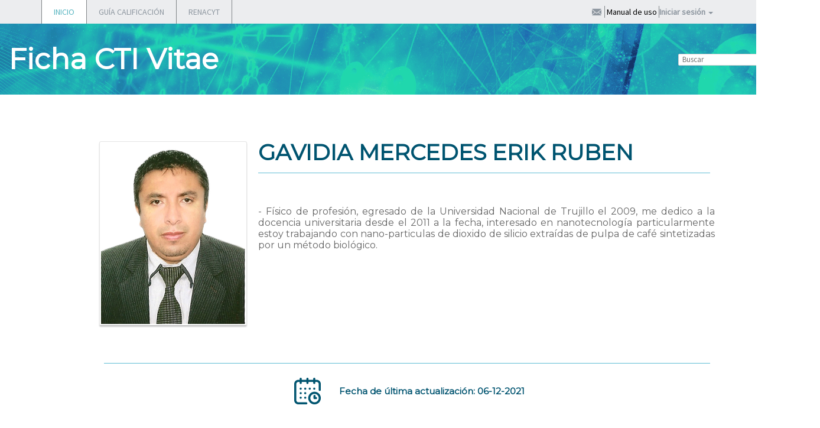

--- FILE ---
content_type: text/html;charset=UTF-8
request_url: https://dina.concytec.gob.pe/appDirectorioCTI/VerDatosInvestigador.do?id_investigador=205903
body_size: 120627
content:
<!-- actualizado por mpelaezs 30-092011
cambio de librerias
 -->
 











<!DOCTYPE html>
<head>
	<title>Directorio de Recursos Humanos afines a la CTI</title>
	
    <!-- Para el reCaptcha version 2 -->
    <script src="https://www.google.com/recaptcha/api.js" async defer></script>

    <meta http-equiv="Expires" content="0">
    <meta http-equiv="Last-Modified" content="0">
    <meta http-equiv="Cache-Control" content="no-cache, mustrevalidate">
    <meta http-equiv="Pragma" content="no-cache">
    <meta charset="UTF-8">
    <meta http-equiv="X-UA-Compatible" content="IE=edge" />
    <meta name="viewport" content="width=device-width, initial-scale=1">
    <meta content="Directorio de Recursos Humanos afines a la CTI" name="description" />
    <meta content="Directorio, CTI, Concytec" name="keywords" />
    
    <link href='https://fonts.googleapis.com/css?family=Source+Sans+Pro' rel='stylesheet' type='text/css'>
    <link rel="shortcut icon" href="img/favicon.ico">
    <link rel="stylesheet" href="css/normalize.css" />
    <link rel="stylesheet" href="css/bootstrap.min.css" >
    <link rel="stylesheet" href="css/magnific-popup.css" />
    <link rel="stylesheet" href="css/style.css" />
    <link rel="stylesheet" href="css/fontello.css">
    <link href="js/jqueryui/jquery-ui.css" rel="stylesheet">
    <link href="theme/css3/style.css" rel="stylesheet" type="text/css" />
    <link href="theme/css3/form.css" rel="stylesheet" type="text/css" />
    <link href="css/calendar-green.css" rel="stylesheet" type="text/css" />
    
	
<!-- 	Mootools v 1.2 y Sexy alert box v1.2 generan conflictos con Google reCaptcha -->
<!-- 	<script type="text/javascript" src="https://ajax.googleapis.com/ajax/libs/mootools/1.2.3/mootools-yui-compressed.js"></script> -->
	<script type="text/javascript" src="popup/mootools-yui-compressed.js"></script>
	<script type="text/javascript" src="popup/sexyalertbox.v1.2.moo.js"></script>
	<link rel="stylesheet" type="text/css" media="all" href="popup/css/sexyalertbox.css"/>

<!-- Se probo tratando de usar una version mas reciente de Mootools pero no funciona	 -->		
<!-- 	<script src="https://ajax.googleapis.com/ajax/libs/mootools/2.0.0/mootools.min.js"></script> -->
    

    <script type="text/javascript" src="js/prefixfree.js"></script>
    <script type="text/javascript" src="js/jqueryui/external/jquery/jquery.js"></script>
    <script type="text/javascript" src="js/jquery.localscroll-1.2.7-min.js"></script>
    <script type="text/javascript" src="js/jquery.scrollTo-1.4.2-min.js"></script>
    <script type="text/javascript" src="js/jquery.magnific-popup.min.js"></script>
    <script src="js/jqueryui/jquery-ui.js"></script>
    <script src="js/jqueryui/datepicker-es.js"></script>
    <script src="js/funciones.js" type="text/javascript"></script>
    <script language="JavaScript" src="js/avatec.js"></script>

    <!-- Librerias para Tooltip -->
    <script type="text/javascript" src="js/tooltip.js"></script>
    <link rel="stylesheet" type="text/css" media="all" href="css/tooltip.css"/>
    
    <script type="text/javascript" src="js/inicio.js"></script>


<script>
    function ImprimirReporte() {
//alert('Exportarndo a PDF');
        var ls_investigador = document.form_datos.id_investigador.value;
        //alert(ls_investigador);
        /*document.form_datos.action='VerDatosInvestigador.do?id_investigador='+ls_investigador;
         document.form_datos.target='_blank';
         document.form_datos.method='post';
         document.form_datos.submit();	*/
        var ls_operacion = "N";
        var strURL = 'AbrirPopup.do?tipo=reporteinv' + '&id_investigador=' + ls_investigador;
        window.open(strURL, "", "HEIGHT=500,WIDTH=745,scrollbars=yes")
    }
    function ExportarReporte() {
        //alert('Exportarndo a PDF');
        var ls_investigador = document.form_datos.id_investigador.value;
        var ls_ruta = document.form_datos.ruta.value;
        var ls_valor = document.form_datos.valor.value;
        var ls_ruta = document.form_datos.content_type.value;
        //alert(ls_investigador);
        var ls_action;
        if (ls_valor == "1")
            ls_action = 'ReporteFichaInvestigadorAct.do?id_investigador=' + ls_investigador + '&ruta=' + ls_ruta + '&content_type=' + content_type + '&export=pdf';
        else
            ls_action = 'ReporteFichaInvestigadorAct.do?id_investigador=' + ls_investigador + '&ruta=0&content_type=0&export=pdf';

        document.form_datos.action = ls_action;
        document.form_datos.target = '_blank';
        document.form_datos.method = 'post';
        document.form_datos.submit();
    }


    function enviarCorreo(codigo_investigador) {

        var investigadorSession = 'null';

        if (investigadorSession != "null" && investigadorSession > 0) {
            var id_investigador = codigo_investigador;
            var window = "w_ventana";
            var left = (screen.width / 2) - (750 / 2);
            var top = (screen.height / 2) - (250 / 2);

            var strURL = 'AbrirPopup.do?tipo=contactarinvestigador&id_investigador=' + id_investigador;

            childWindow = open(strURL, window, 'scrollbars=yes,resizable=yes,width=800,height=550');
            if (childWindow.opener == null)
                childWindow.opener = self;
        } else {
            document.getElementById("mensajeAyuda1").style.display = 'inline';

            $("#iniciaSesion").removeClass("dropdown").addClass("dropdown open");
        }

    

    }
</script>

<link href='https://fonts.googleapis.com/css?family=Montserrat' rel='stylesheet'>

<style type="text/css">        
    #link_orcid a:hover {
        text-decoration: underline;
    }
    #link_orcid a {		
        text-decoration: none;		
    }	
    
    #link_scopus a:hover {
        text-decoration: underline;
    }
    #link_scopus a {		
        text-decoration: none;		
    }	
    
  
    
</style>


</head>

	
<body>

    
<!DOCTYPE html>
<html>
    <head>

        <link rel="stylesheet" href="./css/estilosdaniel.css">
        <link href="https://fonts.googleapis.com/css?family=Varela+Round" rel="stylesheet">
        <link rel="stylesheet" href="https://fonts.googleapis.com/icon?family=Material+Icons">
        <link rel="stylesheet" href="https://maxcdn.bootstrapcdn.com/font-awesome/4.7.0/css/font-awesome.min.css">
        <SCRIPT language="Javascript">
            function mostrarOpcionesCabecera(nombreUsuario) {
                //alert("OK:"+nombreUsuario);
                if (nombreUsuario == null || nombreUsuario == "null" || nombreUsuario == "<c:out value=''/>") {
                    document.getElementById("iniciar_sesion_cab").style.display = "block";
                    //document.getElementById("nombre_usuario_cab").style.display = "none";
                    document.getElementById("cerrar_sesion_cab").style.display = "none";
                } else {
                    document.getElementById("iniciar_sesion_cab").style.display = "none";
                    //document.getElementById("nombre_usuario_cab").style.visibility = "visible";
                    document.getElementById("cerrar_sesion_cab").style.display = "block";
                }
            }

            function openPDF() {

                var strURL = "ViewPdf.do";
                winPopup = window.open(strURL, "", "scrollbars,HEIGHT=200,WIDTH=400");
            }


        </SCRIPT>
    </head>
    <body>
        <div style="display: none;">
            <div id="recovery">
                <h2>¿HAS OLVIDADO TU CONTRASEÑA? </h2>
                <p>Para enviarte una nueva contraseña, escribe la dirección de correo electrónico completa   que registraste en el Directorio.  </p>

                <form class="form-horizontal" role="form" id="form_pass"  action="recuperacionPassword.do" >
                    <div class="form-group">
                        <label for="email" class="col-sm-6 control-label">Dirección de correo electrónico</label>
                        <div class="col-sm-6">
                            <input type="email" class="form-control" id="txtEmail" name="txtEmail">
                        </div>
                    </div>
                    <div class="form-group botonera">
                        <button type="submit" class="btn btn-default">Enviar</button>
                        <a href="#close" class="btn btn-default btn-close">Regresar</a>
                    </div>
                </form>
            </div>

            <div id="register">
                <h2>REGISTRO</h2>
                <p>Estimado usuario(a):</p>
                <p>El presente módulo está dirigido exclusivamente a nuevos usuarios que desean pertenecer al Directorio Nacional d  e Investigadores, Tecnología e Innovación Tecnológica de CONCYTEC.</p>

                <form class="form-horizontal" role="form" id="frmreg" >
                    <div class="form-group">
                        <label for="tdoc" class="col-xs-6 control-label">Tipo de documento</label>
                        <div class="col-xs-6">
                            <div class="style-select">
                                <select class="form-control" id="tdoc" name="tdoc">
                                    <option value="dni">DNI</option>
                                </select>
                            </div>
                        </div>
                    </div>
                    <div class="form-group">
                        <label for="ndoc" class="col-xs-6 control-label">Núm. documento (Usuario)</label>
                        <div class="col-xs-6">
                            <input type="text" class="form-control" id="ndoc" name="ndoc">
                        </div>
                    </div>
                    <div class="form-group">
                        <label for="fnac" class="col-xs-6 control-label">Fecha de nacimiento</label>
                        <div class="col-xs-6 calendar">
                            <div class="input-group ">
                                <span class="input-group-addon"><i class="icon-calendar"></i></span>
                                <input type="text" class="form-control datepicker" name="fnac">
                                <input type="hidden"  id="tipo" name="tipo" value="registrousuario" >
                            </div>
                        </div>
                    </div>
                    <div class="form-group botonera">
                        <button type="submit" onClick="javascript:registrarse()" class="btn btn-default">Validar con RENIEC.</button>
                    </div>
                </form>

                <logic:present name="message" >
                    <div class="mensaje-envio"> 		
                        <c:out value="" />  		
                    </div>	
                </logic:present>

            </div>
        </div>


    </div>
    <header>
        <nav class="navbar navbar-default" role="navigation">
            <div class="container">
                <!-- Brand and toggle get grouped for better mobile display -->
                <div class="navbar-header">
                    <button type="button" class="navbar-toggle collapsed" data-toggle="collapse" data-target="#bs-example-navbar-collapse-1">
                        <span class="sr-only">Menu</span>
                        <span class="icon-bar"></span>
                        <span class="icon-bar"></span>
                        <span class="icon-bar"></span>
                    </button>
                </div>

                <!-- Collect the nav links, forms, and other content for toggling -->
                <div class="collapse navbar-collapse" id="bs-example-navbar-collapse-1">
                    <ul class="nav navbar-nav">
                        <li class="dropdown active">
                            <a href="index.jsp" >INICIO</a>
                            <ul id="inicio" class="dropdown-menu" role="menu">
                                <!-- 								<li><a href="index.jsp#somos">¿Qui&eacute;nes somos?</a></li> -->
                                <!-- 								<li><a href="index.jsp#buscamos">¿Qu&eacute; buscamos?</a></li> -->
                                <!-- 								<li><a href="index.jsp#investigador">Si eres investigador...</a></li> -->
                                <!-- 								<li><a href="index.jsp#empresario">Si eres empresario...</a></li> -->
                                <!-- 								<li><a href="index.jsp#publico">Nuestro p&uacute;blico</a></li> -->
                                <li><a href="pag_muestra_terminos_condiciones.jsp" target="_blank">T&eacute;minos y Condiciones</a></li>
                            </ul>
                        </li>
                        <!-- 						<li><a href="http://geo.concytec.gob.pe/" target="_blank">GEOCONCYTEC</a></li> -->
                        <li class="dropdown"><a href="https://servicio-renacyt.concytec.gob.pe/normativas/guia/" >GUÍA CALIFICACIÓN</a></li>
                        <!-- ruta en produccion -->
                        <li><a href="https://renacyt.concytec.gob.pe/renacyt-ui/#/registro/investigadores" target="_blank">RENACYT</a></li>
                        <!-- ruta en desarrollo -->
                        <!-- <li><a href="https://devsec.concytec.gob.pe:8181/renacyt-ui/#/registro/investigadores" target="_blank">RENACYT</a></li> -->
                    </ul>

                    <ul id="iniciar_sesion_cab" class="nav navbar-nav navbar-right"  >					    
                        <li><a href="DirectorioCTI.do?tipo=contactenos">&nbsp;<i class="icon icon-contact" title="Contáctenos"></i>&nbsp;</a></li>
                        <li><a href="https://sites.google.com/concytec.gob.pe/ctivitae" target="_blank"><span style="color: black;"  class="ocultar"  ><B></B>&nbsp;Manual de uso&nbsp;</B></span><i class=""></i></a></li>

                        <!-- CAMBIOS EN EL LOGIN -->
                        <li class="nav-item"><a href="#" class="dropdown-toggle"
                                                data-toggle="dropdown"><b>Iniciar sesión</b> <span
                                    class="caret"></span></a>
                            <ul id="login-dp" class="dropdown-menu">
                                <li>
                                    <div class="row">
                                        <div class="col-md-12">
                                            <form class="form" id="formLogin" role="form" name="form_datos3"
                                                  method="post" action="" accept-charset="UTF-8"
                                                  id="form_datos3"  onkeypress="return anular(event)">
                                                <div class="form-group ">
                                                    <div id="caja1" class="col-xs-12">
                                                        <label class="sr-only" for="usuario">Usuario</label>
                                                        <input type="text" class="form-control" id="usuario" name="usuario"
                                                               placeholder="Usuario(N°de Documento de identidad)"
                                                               required>
                                                    </div>
                                                </div>
                                                <div class="form-group">
                                                    <div id="caja2" class="col-xs-12">
                                                        <label class="sr-only" for="password">Password</label> <input
                                                            type="password" class="form-control" id="password"
                                                            name="password" placeholder="Contraseña" required>

                                                    </div>
                                                </div>
                                                <div class="form-group">
                                                    <div style="margin-bottom: 10px; margin-top: 5px;"
                                                         class="col-xs-12">
                                                        <button type="submit" id="dinaClasica"
                                                                onClick="javascript:ingreso()" class="boton"
                                                                >Ingresar</button>
                                                    </div>
                                                </div>
                                                <div class="form-group">
                                                    <div style="margin-bottom: 10px;" class="col-xs-12">
                                                        <input type="hidden" name="tipoIngreso" id="tipoIngreso"
                                                               value="">
                                                        <!--<button type="submit" id="dinaRapido" 
                                                                onClick="javascript:ingresoRegina()" class="boton">
                                                                Ingreso r&aacute;pido para calificaci&oacute;n</button>-->
                                                    </div>
                                                </div>

                                                <div class="form-group">
                                                    <div class="popup">
                                                        <a href="recuperar_pass.jsp" id="olvideC" class="olvide">Olvidé
                                                            mi contraseña</a>
                                                    </div>
                                                </div>
                                                <!-- AGREGADO  POR DANIEL -->
                                                <input type="hidden"  name="ip" id="ip"><!-- FIN -->
                                            </form>
                                        </div>
                                        <div class="links">
                                            <div class="popup">
                                                
                                                
                                                <h5>¿Aún no te has registrado?</h5>
                                                <a href="DirectorioCTI.do?tipo=registrousuario"
                                                   id="registrarse" class="registrate">Regístrate ahora</a>
                                            </div>
                                        </div>

                                    </div>
                                </li>
                            </ul>
                        </li>
                        <!-- FIN CAMBIOS LOGIN -->

                    </ul>

                    <ul id="cerrar_sesion_cab" class="nav navbar-nav navbar-right">
                        <li><a href="DirectorioCTI.do?tipo=datosinvestigador" title="Modificar Datos Investigador">&nbsp;null<i class="icon icon-login"></i>&nbsp;</a></li>
                        <li><a href="DirectorioCTI.do?tipo=contactenos">&nbsp;<i class="icon icon-contact" title="Contáctenos"></i>&nbsp;</a></li>
                        <li><a href="https://sites.google.com/concytec.gob.pe/ctivitae" target="_blank"><span style="color: black;" class="ocultar"  ><B>&nbsp;Manual de uso&nbsp;</B></span><i class=""></i></a></li>					
                        <li><a href="Logout.do">&nbsp;Cerrar Sesi&oacute;n&nbsp;</a></li>
                    </ul>


                </div><!-- /.navbar-collapse -->
            </div><!-- /.container-fluid -->
        </nav>

        <div class="banner3">
            <div class="logo2">
		  <!-- <div class="container" style="width: 1388px; border:2px solid brown"> -->
                <div class="container" style="width: 1388px;">
                    <div class="row">
                        <div class="col-md-12">
                        	<!--  
                            <figure class="dina" style="padding-right:20px ">
                            	<a href="http://portal.concytec.gob.pe/" target="_blank">
                            	<img src="img/logo_concytec.png"></a>
                            </figure>
                            <figure class="concytec">
                            	<a href="index.jsp">
                            	<img style="height: 100px;padding-top: 7px;" src="img/logo_dina_alta.png">
                            	</a>
                            </figure>
                            -->		
                            <figure class="izquierda">
                            	<span>Ficha CTI Vitae</span>
                            </figure>
							<figure class="centro">
							<!--<span>670px</span> -->
							</figure>
                            <figure class="derecha">
                            	<script type="text/javascript">
	jQuery(document).ready(function(){
			
		jQuery('#busca10').click(function(event) {
			var dato = jQuery('#dato10').val();
			var datoEncode = dato.replace(/[ñÑ]/gi,'F1');
			var datoEncode1 = datoEncode.replace(/[áÁ]/gi,'V1');
			var datoEncode2 = datoEncode1.replace(/[éÉ]/gi,'V2');
			var datoEncode3 = datoEncode2.replace(/[íÍ]/gi,'V3');
			var datoEncode4 = datoEncode3.replace(/[óÓ]/gi,'V4');
			var datoEncode5 = datoEncode4.replace(/[úÚ]/gi,'V5');
			var datoEncode6 = datoEncode5.replace(/[äÄ]/gi,'V6');
			var datoEncode7 = datoEncode6.replace(/[ëË]/gi,'V7');
			var datoEncode8 = datoEncode7.replace(/[ïÏ]/gi,'V8');
			var datoEncode9 = datoEncode8.replace(/[öÖ]/gi,'V9');
			var datoEncode10 = datoEncode9.replace(/[üÜ]/gi,'W10');
			var datoEncode11 = datoEncode10.replace(/[ÿ]/gi,'W11');
			//"BusquedaInvestigadores.do?tipo=busqinv&clase=1&cont="+dato
			jQuery( "#form_datosbusca" ).attr('action',"BuscarInvestigadores.do?tipo=investigadores&origen=cabBusqueda&apellidos="+datoEncode11);
			jQuery( "#form_datosbusca" ).attr('method','post');
			jQuery( "#form_datosbusca" ).attr('accept-charset','UTF-8');
			jQuery( "#form_datosbusca" ).submit();
		});
			
			jQuery('#busca20').click(function(event) {
				var dato = jQuery('#dato20').val();
				
				var f = new Date();
				var dd = f.getDate();
				var mm = (f.getMonth() +1);
				if(dd<10) dd= "0"+dd;
				if(mm<10) mm= "0"+mm;
				var factual = dd + "-" +mm+ "-" + f.getFullYear();
				
				//"BusquedaProdCientifica.do?cont="+dato
				jQuery( "#form_datosbusca" ).attr('action',"BuscarProdCientifica.do?fecha_map_inicio=&fecha_map_fin="+factual+"&tipo_produccion=&titulo_produccion="+dato+"&palabrasclave=");
				jQuery( "#form_datosbusca" ).attr('method','post');
				jQuery( "#form_datosbusca" ).submit();
			});
			
			
			jQuery('#busca30').click(function(event) {
				var dato = jQuery('#dato30').val();
				
				//"BusquedaProyInvestigacion.do?cont="+dato
				jQuery( "#form_datosbusca" ).attr('action',"BuscarProyInvestigacion.do?fecha_map_fin=&titulo="+dato+"&responsables=&id_area=0&region=&tipo_proyecto");
				jQuery( "#form_datosbusca" ).attr('method','post');
				jQuery( "#form_datosbusca" ).submit();
			});
			
			jQuery('#busca40').click(function(event) {
				var dato = jQuery('#dato40').val();
				
				var f = new Date();
				var dd = f.getDate();
				var mm = (f.getMonth() +1);
				if(dd<10) dd= "0"+dd;
				if(mm<10) mm= "0"+mm;
				var factual = dd + "-" +mm+ "-" + f.getFullYear();
				
				//"BusquedaProdCientifica.do?cont="+dato
				jQuery( "#form_datosbusca" ).attr('action',"BuscarPropIntelectual.do?fecha_map_inicio_pi=&fecha_map_fin_pi=&tipo_pi=&titulo_pi="+dato+"&propietario_pi=&pais_pi=&estado_tramite=");
				jQuery( "#form_datosbusca" ).attr('method','post');
				jQuery( "#form_datosbusca" ).submit();
			});
			
		});
		
		
</script>


<section class="row">
		<form method="post" name="form_datosbusca" id="form_datosbusca" accept-charset="UTF-8" onkeypress="return anular(event)">
	<div style="display:table;">
		<div class="input-group">
			<!--<div class="input-group-btn">
				<button type="button" class="dropdown_search btn btn-defaultsearch" title="Buscar investigador"><i class="icon-investigadores"></i></button>
			</div> /btn-group -->

			<input type="text" class="form-control-min"  id="dato10" placeholder="Buscar" title="Buscar investigador" style="margin-top:0px; height:20px;">

			<span class="input-group-btn">
				<button class="btn_search btn btn-defaultsearch"  id="busca10"  style="width:44px;height:20px;padding: 0;"  type="button" title="Buscar investigador"><i class="icon-search"></i></button>
			</span>
		</div><!-- /input-group -->
	</div>
<!-- 	<div class="col-sm-3"> -->
<!-- 		<div class="input-group"> -->
<!-- 			<div class="input-group-btn"> -->
<!-- 				<button type="button" class="dropdown_search btn btn-defaultsearch" title="Buscar producci&oacute;n cient&iacute;fica"><i class="icon-produccion"></i></button> -->
<!-- 			</div>/btn-group -->

<!-- 			<input type="text" class="form-control-min"  id="dato20" placeholder="Buscar producci&oacute;n cient&iacute;fica" title="Buscar producci&oacute;n cient&iacute;fica" style="margin-top:0px; height:28px;"> -->

<!-- 			<span class="input-group-btn"> -->
<!-- 				<button class="btn_search btn btn-defaultsearch"  id="busca20" style="width:44px;height:28px;"  type="button" title="Buscar producci&oacute;n cient&iacute;fica"><i class="icon-search"></i></button> -->
<!-- 			</span> -->
<!-- 		</div>/input-group -->
<!-- 	</div> -->
<!-- 	<div class="col-sm-3"> -->
<!-- 		<div class="input-group"> -->
<!-- 			<div class="input-group-btn"> -->
<!-- 				<button type="button" class="dropdown_search btn btn-defaultsearch" title="Buscar proyectos"><i class="icon-proyecto"></i></button> -->
<!-- 			</div>/btn-group -->

<!-- 			<input type="text" class="form-control-min"  id="dato30" placeholder="Buscar proyectos" title="Buscar proyectos" style="margin-top:0px; height:28px;"> -->

<!-- 			<span class="input-group-btn"> -->
<!-- 				<button class="btn_search btn btn-defaultsearch"  id="busca30"  type="button"  style="width:44px;height:28px;" title="Buscar proyectos"><i class="icon-search"></i></button> -->
<!-- 			</span> -->
<!-- 		</div>/input-group -->
<!-- 	</div> -->
	
<!-- 	<div class="col-sm-3"> -->
<!-- 		<div class="input-group"> -->
<!-- 			<div class="input-group-btn"> -->
<!-- 				<button type="button" class="dropdown_search btn btn-defaultsearch" title="Buscar propiedad intelectual"><i class="icon-produccion"></i></button> -->
<!-- 			</div>/btn-group -->

<!-- 			<input type="text" class="form-control-min"  id="dato40" placeholder="Buscar propiedad intelectual" title="Buscar propiedad intelectual" style="margin-top:0px; height:28px;"> -->

<!-- 			<span class="input-group-btn"> -->
<!-- 				<button class="btn_search btn btn-defaultsearch"  id="busca40" style="width:44px;height:28px;"  type="button" title="Buscar propiedad intelectual"><i class="icon-search"></i></button> -->
<!-- 			</span> -->
<!-- 		</div>/input-group -->
<!-- 	</div> -->
	
	
	
	</form>
</section>
                            </figure>												
                        </div>
                    </div>
                </div>
            </div>

            <div class="bg"></div>
        </div>
    </header>
    <div class="modal fade" id="modalWarning" tabindex="-1" role="dialog" aria-labelledby="basicModal" aria-hidden="true">
        <div class="modal-dialog">
            <div class="modal-content">
                <div class="modal-header">
                    <button type="button" onclick="location.href = 'index.jsp';"
                            class="close" data-dismiss="modal" aria-hidden="true">&times;</button>
                </div>
                <div class="modal-body" id="cajamodal">
                    <h5 id="mensajeV">USUARIO Y PASSWORD INVALIDOS</h5>
                </div>
                <div class="modal-footer">

                    <button type="button"  class="btn btn-danger " type="button" data-dismiss="modal">cerrar</button>
                </div>
            </div>
        </div>
    </div>

    <!-- AGREGADO  POR DANIEL -->
    <script type="application/javascript">
        function getIP(json) {
        var ipp=json.ip;
        document.form_datos3.ip.value = ipp;
        }

    </script>
    <script type="application/javascript" src="https://api.ipify.org?format=jsonp&callback=getIP"></script>
    <!-- FIN -->		

    <script type="text/javascript">
                        mostrarOpcionesCabecera("<c:out value=''/>");
                        //CON ESTO ABRIRÁ EL LOGIN............  BY DANIEL
                        $(document).on("click", ".navbar-right .dropdown-menu", function (e) {
                            e.stopPropagation();
                        });

                        function anular(e) {
                            tecla = (document.all) ? e.keyCode : e.which;
                            return (tecla != 13);
                        }


    </script> </body>
</html>
	
<!--<div style="float: clear; border: 1px solid yellow; height: 79px;"> -->
	<div style="float: clear; height: 79px;">
	</div>
    <main id="intranet" class="interior">
		<div class="container">	
            <div class="row">
                <div class="col-md-offset-1 col-md-11">	
                    
                    <section>
                        <!-- <h1 class="line">FICHA CTI VITAE</h1> -->
                        <div id="cvinvestigador">
                            <form class="form-horizontal" role="form" id="form_datos" name="form_datos" method="post">
                                <input type="hidden" name="id_investigador" id="id_investigador" value="205903" >
                                <input type="hidden" name="ruta" id="ruta" value="/documents/docInvestigadores/205903/imagenes/PAS.jpg" >
                                <input type="hidden" name="content_type" id="content_type" value="image/jpeg" >
                                <input type="hidden" name="vigenciaActiva" id="vigenciaActiva" value="" >	
                                <input type="hidden" name="valor" id="valor" value="1" >

                                <div id="opciones" class="clear" style="width: 100%">
                                      
                                    
                                </div>

                                <div class="clear" id="resumen_inv" style="width: 100%">
                                    <table  style="width: 100%" border="0" align="center" >
                                        <tr>
                                            <td valign="top" style="width: 25%" rowspan="1" align="left" valign="bottom">
                                                
                                                    
                                                        <img src="UploadFotoPath.do?tipo=visualizar_archivo&amp;id_investigador=205903&amp;ruta=/documents/docInvestigadores/205903/imagenes/PAS.jpg&amp;content_type=image/jpeg" class="foto_investigador" /> 
                                                    
                                                    
                                                
                                            </td>
                                            <td style="width: 75%; text-align: left; line-height: 1.2 !important; margin: 0px; padding: 0px;" colspan="1" align="left" valign="top">
												
                                                <div class="tituloNombreFicha2">
                                                	<span>GAVIDIA&nbsp;MERCEDES&nbsp;ERIK RUBEN</span>
                                                </div>
										   <!-- <div style="border: 1px solid red; height: 16.2px; margin-left: 8px;"> -->
                                                <div style="height: 16.2px; margin-left: 8px;">
										      <!-- <span>16.2px</span> -->
                                                </div>
                                                <h1 class="lineNombreFicha2"></h1>
										   <!-- <div style="border: 1px solid orange; height: 55px; margin-left: 8px;"> -->
                                                <div style="height: 55px; margin-left: 8px;">
											 <!-- <span>55px</span> -->
                                                </div>
                                                <p style="width: 100%; margin: 0px;" colspan="1" valign="top" class="descPersonalFicha2">- Físico de profesión, egresado de la Universidad Nacional de Trujillo el 2009, me dedico a la docencia universitaria desde el 2011 a la fecha,  interesado en nanotecnología particularmente estoy trabajando con nano-particulas de dioxido de silicio extraídas de pulpa de café  sintetizadas por  un método biológico.</p>
                                            </td>
                                        </tr>
                                        <tr>
                                        	<td colspan="2">
												<!-- <div style="border: 1px solid red; height: 55px;"> -->
												<div style="height: 55px;">
		                                        	<!-- <span>55px</span> -->
		                                        </div>
	                                        </td>
                                        </tr>
                                        <tr>
                                            <td colspan="2">
                                                <h1 class="lineNombreFicha2"></h1>
                                            </td>
                                        </tr>
                                        <tr>
                                        	<td colspan="2">
												<!-- <div style="border: 1px solid orange; height: 24px;"> -->
												<div style="height: 24px;">
		                                        	<!-- <span>24px</span> -->
		                                        </div>
	                                        </td>
                                        </tr>
                                        <tr>
                                            <td colspan="2" style="text-align: center;">
                                            	<!-- <table style="margin: 0 auto; width:420px; border:1px solid orange"> -->
                                            	<table style="margin: 0 auto; width:420px;">
                                            		<tr>
                                            			<!-- <td style="width: 20%;border: 1px solid black;"> -->
                                            			<td style="width: 20%;">
                                            				<img src="img/reloj_ficha.png">
                                            			</td>
                                            			<!-- <td style="width: 80%;border: 1px solid black;"> -->
                                            			<td style="width: 80%;">
                                            				<b style="color:#005470; font-family: 'Montserrat'; font-size: 15px;">Fecha de última actualizaci&oacute;n: 06-12-2021</b>	
                                            			</td>
                                            		</tr>
                                            	</table>
                                            </td>
                                        </tr>
                                        <tr>
                                        	<td colspan="2">
												<!-- <div style="border: 1px solid orange; height: 45px;"> -->
												<div style="height: 45px;">
		                                        	<!-- <span>45px</span> -->
		                                        </div>
	                                        </td>
                                        </tr>
                                    </table>
                                    <table>
                                    
                                    
										
                                        <td style="width: 25%">
                                                            
                                                                
                                                            
                                                            
                                                                
                                                            	
                                            
                                                    
                                        </td>
                                        
                                       
                                            
                                            
                                            <td style="width: 25%; vertical-align: top;">
                                                              
                                                            
                                                                 
                                                                     <div style="position: relative;">
                                                                         <img src="img/scopus_author_id.png" style="position: absolute; left: 0px; top: 0px; z-index: -1;" />
                                                                         <!-- <table width="255" height="152"  border="0"  align="top" cellpadding="2"  cellspacing="2" style="background-image:url(img/scopus_author_id.png);background-repeat: no-repeat;"> -->
                                                                         <table width="255" height="152"  border="0"  align="top" cellpadding="2"  cellspacing="2">
                                                                             <tr>
                                                                                <td align="center" valign="middle">
                                                                                
                                                                                    <!-- Scopus -->
                                                                                     
                                                                                        				
                                                                                    
                                                                                    
                                                                                    <!-- WOS -->
                                                                                     
                                                                                        
                                                                                             <br>
                                                                                            <span id='link_scopus' style="font-family: 'Montserrat'; font-size: 15px;">						   			 
                                                                                                <!-- <img src="img/scopusID.png" width="120px;"> -->
                                                                                                <span style="color:#E9711C; font-weight: bold; font-family: 'Montserrat'; font-size: 15px;">Web of Science ResearcherID: </span>
                                                                                                <!-- <a style="font-family: 'Montserrat'; font-size: 15px;" >null</a> -->
                                                                                                <span style="color:#13a89e; font-family: 'Montserrat'; font-size: 15px;">null </span>
                                                                                             </span>
                                                                                        				
                                                                                    
            
                                                                                </td>
                                                                            </tr >
                                                                         </table>
                                                                    </div>
                                                                 					    					    					    				    
                                                                 					
                                                                    				
                                                        </td>
                                                        <!-- Celda ORCID -->
                                                        <td style="width: 25%; vertical-align: top;">
                                                             
                                                                					    					    					    				    
                                                                    		  
                                                                					
                                                                   				
                                                        </td>
                                                        <!-- Celda Moodle  -->
                                                        <td style="width: 25%; vertical-align: top;">
                                                            
                                                                					    					    					    				    
                                                                    		  
                                                                
                                                             
                                                        </td>
                                                    
                                       
                                        
                                        <tr>
                                                                <td colspan="4">
                                                                    <!-- <div style="border: 1px solid orange; height: 55px;"> -->
                                                                    <div style="height: 55px;">
                                                                        <!-- <span>55px</span> -->
                                                                    </div>
                                                                </td>
                                                            </tr>
                                        
                                        
                                        
                                        </table>
                                        
                                        
                                                		
                                                 
									
									
                                </div>    
                                
                         
							
	                     
                                <div class="clear" id="datos_pers" style="width: 100%">
                                     
                                    	
                                            <h1 class="titulo_fichas_dos">Datos Personales</h1>
                                            <table style="width: 100%" border="0" align="center" cellpadding="0" cellspacing="0" class="Celda02Dir" id="datitos">
                                                <tr>
                                                    <td style="width: 20%" class="items" height="33px" align="center">&nbsp;</td>
                                                    <td style="width: 65%" class="items" align="center">&nbsp;</td>
                                                    <td style="width: 15%" class="items" align="center">Fuente</td>
                                                </tr>
                                                <tr> 
                                                    <td style="width: 20%" class="items">Apellidos :</td>
                                                    <td style="width: 60%" class="registro">GAVIDIA 
                                                        MERCEDES</td>
                                                    <td style="width: 20%" class="registro" align="center" valign="middle" rowspan="4"> 
                                                
                                                    
                                                        <img src="img/reniec_logo_oficial.png" width="60" height="45" border=0/>
                                                    
                                                    
                                                
                                                </td>
                                                </tr>
                                                <tr> 
                                                    <td style="width: 20%" class="items">Nombres:</td>
                                                    <td style="width: 60%" class="registro" >ERIK RUBEN</td>
                                                </tr>   
                                                <tr>
                                                    <td style="width: 20%" class="items" >G&eacute;nero:</td>
                                                    <td style="width: 60%" class="registro" >MASCULINO</td>
                                                </tr>
                                                <tr> 
                                                    <!-- td style="width: 20%" class="items" >Pa&iacute;s de Nacimiento -->
                                                    <td style="width: 20%" class="items" >Nacionalidad:</td>
                                                    <td style="width: 60%" class="registro" >PERÚ</td>

                                                </tr>
                                                <!-- tr>
                                                  
                                                  
                                                  
                                                   
                                                
                                              </tr -->
                                            </table>
                                         
                                    
                                </div>
                                
                                <!--  
                                --------------------------------------------------------------------------------------------------------------------
                                ------Datos Actuales
                                --------------------------------------------------------------------------------------------------------------------
                                -->
                                 <div class="clear" id="datos_pers" style="width: 100%">
                                     
                                    	
                                    		<br>
                                            <h1 class="titulo_fichas_dos">Datos Actuales</h1>
                                            <table style="width: 100%" border="0" align="center" cellpadding="0" cellspacing="0" class="Celda02Dir" id="datitos">
                                                <tr> 
                                                    <td style="width: 20%" class="items">Pagina web personal:</td>
                                                    <td class="registro" colspan="2">http://</td>
                                                </tr>
                                                <tr> 
                                                    <td style="width: 20%" class="items">Pais de residencia:</td>
                                                    <td class="registro" colspan="2">Perú</td>
                                                </tr>
                                                
                                            </table>
                                         
                                    
                                </div>
                                
                                <!-- div class="clear" id="datos_pers">
                                
                                
                                 
                                <h1 class="titulo_fichas_dos">Datos Personales</h1>
                                          <table  width="760" border="0" align="center" cellpadding="2" cellspacing="2" >
                                            
                                            <tr> 
                                              <td width="150" height="19" class="items">Apellidos :</td>
                                              <td width="266"> <p class="registro">GAVIDIA 
                                MERCEDES</p></td>
                              <td width="157">&nbsp;</td>
                              <td width="161">&nbsp;</td>
                            </tr>
                            <tr> 
                              <td height="19" class="items">Nombres:</td>
                              <td class="registro" >ERIK RUBEN</td>
                               
                                
                              
                              
                              </tr>
                            <tr> 
                              <td height="19" class="items" >Pa&iacute;s de Nacimiento 
                                :</td>
                              <td class="registro" >PERÚ</td>
                              <td class="items" >Sexo:</td>
                              <td class="registro" >MASCULINO</td>
                              </tr>
                            <tr> 
                              <td height="19" class="items">Pagina web personal:</td>
                              <td class="registro">http://</td>
                                
                                
                              </tr>
                              
                            </table>
                           
                          
                </div-->

                                <!-- INICIO -->
                                <div class="clear" id="datos_labo" style="width: 100%">

                                    
                                     
                                    	
                                    		<br>
                                            <h1 class="titulo_fichas_dos">Experiencia Laboral</h1>
                                            <table style="width: 100%" border="0" align="center" cellpadding="0" cellspacing="0" id="datitos" >
                                                <tr class="Tipo">
                                                    <td style="width: 30%" height="46" class="items" >Instituci&oacute;n</td>
                                                    <td style="width: 20%" class="items" >Cargo</td>
                                                    <td style="width: 20%" class="items" >Descripción del cargo</td>
                                                    <td style="width: 20%" class="items" >Cargo en I+d+i</td>
                                                    <!--  <td style="width: 10%" class="items" >Tipo de Instituci&oacute;n</td> -->
                                                    <!--               <td style="width: 10%" class="items" >Sector</td> -->
                                                    <td style="width: 15%" class="items" >Fecha Inicio</td>
                                                    <td style="width: 15%" class="items" align="center" >Fecha Fin</td>
                                                </tr>
                                                
                                                    
                                                         

                                                            <tr>
                                                            
                                                                
                                                                    <td style="width: 20%" class="registro">
                                                                    	<B>UNIVERSIDAD NACIONAL AGRARIA DE LA SELVA</B>
                                                                     </td>
                                                                    <td style="width: 20%" class="registro"><B>DOCENTE </B></td>
                                                                    <td style="width: 20%" class="registro"><B>Docente auxiliar </B></td>
                                                                    <td style="width: 20%" class="registro"><B>Otros cargos relacionados a (I+D+i) </B></td>
                                                                    <!-- <td  style="width: 10%" class="registro"> 
		                                                                    
		                                                                
		                                                                 
		                                                                           
		                                                                           
		                                                                           
		                                                                 
		                                                                           
		                                                                           
		                                                                                   Institución Académica
		                                                                           
		                                                                           
		                                                                 
		                                                                           
		                                                                           
		                                                                           
		                                                                 
		                                                                           
		                                                                           
		                                                                           
		                                                                 
		                                                                           
		                                                                           
		                                                                           
		                                                                 
		                                                                 
		                                                           
		                                                              </td>-->
		                                                                    <!-- 		 <td  style="width: 10%" class="registro"><B>
		                                                                                            
		                                                                                            
		                                                                                                    P&Uacute;BLICO
		                                                                                            
		                                                                                            
		                                                                                            </B>
                                                                                            
                                                                             </td> -->
                                                                    <td style="width: 10%" class="registro"> <B>Enero 2020</B> </td>
                                                                    <td style="width: 10%" class="registro"><B>
                                                                            
                                                                                
                                                                                    A la actualidad
                                                                                
                                                                                
                                                                             </B>
                                                                    </td>
                                                                
                                                                
                                                            
                                                            </tr>
                                                        
                                                     
                                                  
                                            </table>
										
									
									
									
										
                                            <br>
                                            <h1 class="titulo_fichas_dos">Experiencia Laboral como Docente</h1>
                                            <table style="width: 100%" border="0" align="center" cellpadding="0" cellspacing="0" id="datitos" >

                                                <tr class="Tipo">
                                                    <td style="width: 20%" height="46" class="items" >Instituci&oacute;n</td>
                                                    <td style="width: 15%" class="items" >Tipo Instituci&oacute;n</td>
                                                    <td style="width: 15%" class="items" >Tipo Docente</td>
                                                    <td style="width: 20%" class="items" >Descripción del cargo</td>
                                                    <td style="width: 15%" class="items" >Fecha Inicio</td>
                                                    <td style="width: 15%" class="items" align="center" >Fecha Fin</td>
                                                </tr>
                                                
                                                    
                                                         

                                                            <tr>
                                                                <td style="width: 20%" class="registro" >
                                                            		UNIVERSIDAD NACIONAL AGRARIA DE LA SELVA 
                                                            	</td>
                                   		                        <td  style="width: 15%" class="registro" >
		                                                            
		                                                                
		                                                                    Universidad
		                                                                
		                                                                
		                                                                
		                                                                       
	                                                            </td>
	                                                            <td style="width: 15%" class="registro">
		                                                            
		                                                                
		                                                                    
		                                                                        
		                                                                        
		                                                                        
		                                                                        
		                                                                        
		                                                                            Contratado
		                                                                        
		                                                                    
		                                                                
		                                                                
		                                                              
	                                                            </td>
															<td style="width: 20%" class="registro" > docente  </td>
                                                            <td style="width: 15%" class="registro" > Enero 2020  </td>
                                                            <td style="width: 15%" class="registro" >
                                                            
                                                                
                                                                    A la actualidad
                                                                
                                                                
                                                             
                                                            </td>
                                                            </tr>
                                                         

                                                            <tr>
                                                                <td style="width: 20%" class="registro" >
                                                            		UNIVERSIDAD CESAR VALLEJO S.A.C. 
                                                            	</td>
                                   		                        <td  style="width: 15%" class="registro" >
		                                                            
		                                                                
		                                                                    Universidad
		                                                                
		                                                                
		                                                                
		                                                                       
	                                                            </td>
	                                                            <td style="width: 15%" class="registro">
		                                                            
		                                                                
		                                                                    
		                                                                        
		                                                                        
		                                                                        
		                                                                        
		                                                                        
		                                                                            Contratado
		                                                                        
		                                                                    
		                                                                
		                                                                
		                                                              
	                                                            </td>
															<td style="width: 20%" class="registro" > docente  </td>
                                                            <td style="width: 15%" class="registro" > Marzo 2014  </td>
                                                            <td style="width: 15%" class="registro" >
                                                            
                                                                
                                                                
                                                                    Marzo 2015
                                                                
                                                             
                                                            </td>
                                                            </tr>
                                                         

                                                            <tr>
                                                                <td style="width: 20%" class="registro" >
                                                            		UNIVERSIDAD PRIVADA DEL NORTE SAC 
                                                            	</td>
                                   		                        <td  style="width: 15%" class="registro" >
		                                                            
		                                                                
		                                                                    Universidad
		                                                                
		                                                                
		                                                                
		                                                                       
	                                                            </td>
	                                                            <td style="width: 15%" class="registro">
		                                                            
		                                                                
		                                                                    
		                                                                        
		                                                                        
		                                                                        
		                                                                        
		                                                                        
		                                                                            Contratado
		                                                                        
		                                                                    
		                                                                
		                                                                
		                                                              
	                                                            </td>
															<td style="width: 20%" class="registro" > docente tiempo completo  </td>
                                                            <td style="width: 15%" class="registro" > Marzo 2011  </td>
                                                            <td style="width: 15%" class="registro" >
                                                            
                                                                
                                                                
                                                                    Diciembre 2019
                                                                
                                                             
                                                            </td>
                                                            </tr>
                                                        
                                                     
                                                 
                                            </table>
                                            
                                       	
									
                                           
                                    
										 
                                            <br>
                                            <h1 class="titulo_fichas_dos">Experiencia como Asesor de Tesis</h1>
                                            <table style="width: 100%" border="0" align="center" cellpadding="0" cellspacing="0" id="datitos" >
                                                <tr> 
                                                    <td style="width: 20%" class="items" align="center" >Universidad</td>
                                                    <td style="width: 20%"  height="46" class="items" >Tesis</td>
                                                    <td style="width: 20%"  height="46" class="items" >Tesista(s)</td>
                                                    <td style="width: 20%"  height="46" class="items" >Repositorio</td>
                                                    <td style="width: 20%" class="items" >Fecha Aceptaci&oacute;n de Tesis</td>
                                                </tr>  

                                                
                                                     
                                                 

                                            </table>
                                            
										
									
                                    
                                    
										   
                                            <br>
                                            <h1 class="titulo_fichas_dos">Experiencia como evaluador y/o formulador de proyectos</h1>
                                            <table style="width: 100%" border="0" align="center" cellpadding="0" cellspacing="0" id="datitos" >
                                                <tr class="Tipo">
                                                    <td style="width: 15%" class="items" align="center" >Tipo de experiencia</td>
                                                    <td style="width: 10%" class="items" align="center" >A&nacute;o</td>
                                                    <!--  <td style="width: 20%" height="46" class="items" >Tipo experiencia </td> -->
                                                    <td style="width: 15%" class="items" >Tipo de proyecto</td>
                                                    <td style="width: 20%" height="46" class="items" >Entidad financiadora</td>
                                                    <td style="width: 20%" height="46" class="items" >Nombre del concurso</td>
                                                    <td style="width: 10%" class="items" align="center" >Metodolog&iacute;a de evaluaci&oacute;n</td>
                                                    <td style="width: 10%" class="items" >Monto proyecto (USD)</td>
                                                </tr>		    
                                                
                                                     
                                                     
                                            </table>
                                            
										
									

                                </div>
                                <!-- FIN -->

                                <div class="clear" id="datos_acade" style="width: 100%">
                                     
                                    	
                                    		<br>
                                            <h1 class="titulo_fichas_dos">Formación Académica (Fuente: SUNEDU)</h1>
                                            <table style="width: 100%" border="0" align="center" cellpadding="0" cellspacing="0" id="datitos" >
                                                <tr class="Tipo">
                                                    <td style="width: 10%" height="46" class="items" >Grado</td>
                                                    <td style="width: 30%" class="items" >T&iacute;tulo</td>
                                                    <td style="width: 30%" class="items" >Centro de Estudios</td>
                                                    <td style="width: 15%" class="items" >Pa&iacute;s de Estudios</td>
                                                    <!-- td style="width: 10%" class="items" >Fecha Inici&oacute;</td>
                                                    <td style="width: 10%" class="items" >Fecha finaliz&oacute;</td -->
                                                    <!-- INICIO -->
                                                    <td style="width: 15%" class="items" align="center" >Fuente</td>
                                                    <!-- FIN -->
                                                </tr>
                                                
                                                	
                                                    	
		                                                    <tr>
		                                                        <td style="width: 10%" class="registro">
		                                                            MAGISTER</td>
		                                                        <td style="width: 30%" class="registro" >
		                                                            MAESTRO EN EDUCACION CON MENCION EN DOCENCIA UNIVERSITARIA Y GESTION EDUCATIVA</td>
		                                                        <td style="width: 30%" class="registro" >
		                                                            UNIVERSIDAD SAN PEDRO</td>
		                                                        <td style="width: 15%" class="registro" >
		                                                            PERÚ</td>
		                                                        <!-- td style="width: 10%" class="registro" >
		                                                        </td>
		                                                      <td style="width: 10%" class="registro"  >
		                                                        </td -->
		                                                        <!-- INICIO -->
		                                                        <td width="15%" align="center" valign="middle">
				                                                    
				                                                        
				                                                            <img src="theme/images/logo_sunedu.png" width="33" height="33" alt="" />
				                                                        
				                                                        
				                                                    
		                                                    	</td>
		                                                    <!-- FIN -->
		                                                    </tr>
	                                                   
	                                               
                                                
                                                	
                                                    	
		                                                    <tr>
		                                                        <td style="width: 10%" class="registro">
		                                                            BACHILLER</td>
		                                                        <td style="width: 30%" class="registro" >
		                                                            BACHILLER EN CIENCIAS FISICAS</td>
		                                                        <td style="width: 30%" class="registro" >
		                                                            UNIVERSIDAD NACIONAL DE TRUJILLO</td>
		                                                        <td style="width: 15%" class="registro" >
		                                                            PERÚ</td>
		                                                        <!-- td style="width: 10%" class="registro" >
		                                                        </td>
		                                                      <td style="width: 10%" class="registro"  >
		                                                        </td -->
		                                                        <!-- INICIO -->
		                                                        <td width="15%" align="center" valign="middle">
				                                                    
				                                                        
				                                                            <img src="theme/images/logo_sunedu.png" width="33" height="33" alt="" />
				                                                        
				                                                        
				                                                    
		                                                    	</td>
		                                                    <!-- FIN -->
		                                                    </tr>
	                                                   
	                                               
                                                
                                                	
                                                    	
		                                                    <tr>
		                                                        <td style="width: 10%" class="registro">
		                                                            LICENCIADO / TÍTULO</td>
		                                                        <td style="width: 30%" class="registro" >
		                                                            LICENCIADO EN FISICA</td>
		                                                        <td style="width: 30%" class="registro" >
		                                                            UNIVERSIDAD NACIONAL DE TRUJILLO</td>
		                                                        <td style="width: 15%" class="registro" >
		                                                            PERÚ</td>
		                                                        <!-- td style="width: 10%" class="registro" >
		                                                        </td>
		                                                      <td style="width: 10%" class="registro"  >
		                                                        </td -->
		                                                        <!-- INICIO -->
		                                                        <td width="15%" align="center" valign="middle">
				                                                    
				                                                        
				                                                            <img src="theme/images/logo_sunedu.png" width="33" height="33" alt="" />
				                                                        
				                                                        
				                                                    
		                                                    	</td>
		                                                    <!-- FIN -->
		                                                    </tr>
	                                                   
	                                               
                                                
                                                	
                                                    	
	                                               
                                                
                                            </table>
                                         
                                    
                                </div>
                                
                                <div class="clear" id="datos_acade" style="width: 100%">
                                     
                                    	
                                    		<br>
                                            <h1 class="titulo_fichas_dos">Formación Académica (Fuente: Manual)</h1>
                                            <table style="width: 100%" border="0" align="center" cellpadding="0" cellspacing="0" id="datitos" >
                                                <tr class="Tipo">
                                                    <td style="width: 10%" height="46" class="items" >Grado</td>
                                                    <td style="width: 25%" class="items" >T&iacute;tulo</td>
                                                    <td style="width: 20%" class="items" >Centro de Estudios</td>
                                                    <td style="width: 10%" class="items" >Pa&iacute;s de Estudios</td>
                                                    <!-- td style="width: 10%" class="items" >Fecha Inici&oacute;</td>
                                                    <td style="width: 10%" class="items" >Fecha finaliz&oacute;</td -->
                                                    <!-- INICIO -->
                                                    <td style="width: 10%" class="items" >Fecha de inicio</td>
                                                    <td style="width: 10%" class="items" >Fecha fin</td>
                                                    <td style="width: 10%" class="items" align="center" >Fuente</td>
                                                    <!-- FIN -->
                                                </tr>
                                                
                                                	
                                                    	
	                                               
                                                
                                                	
                                                    	
	                                               
                                                
                                                	
                                                    	
	                                               
                                                
                                                	
                                                    	
		                                                    <tr>
		                                                        <td style="width: 10%" class="registro">
		                                                            DOCTORADO</td>
		                                                        <td style="width: 25%" class="registro" >
		                                                            FISICA</td>
		                                                        <td style="width: 20%" class="registro" >
		                                                            UNIVERSIDAD NACIONAL DEL SANTA</td>
		                                                        <td style="width: 10%" class="registro" >PERÚ</td>
		                                                        <!-- td style="width: 10%" class="registro" >
		                                                        Julio 2021</td>
		                                                      <td style="width: 10%" class="registro"  >
		                                                        </td -->
		                                                        <!-- INICIO -->
		                                                        <td style="width: 10%" class="registro" >Julio 2021</td>
		                                                        <td style="width: 10%" class="registro" ></td>
		                                                        <td width="10%" align="center" valign="middle">
				                                                    
				                                                        
				                                                        
				                                                            <img src="theme/images/logo_manual.png" width="45" height="15" alt="" />
				                                                        
				                                                    
		                                                    	</td>
		                                                    <!-- FIN -->
		                                                    </tr>
	                                                   
	                                               
                                                
                                            </table>
                                         
                                    
                                </div>
                                
                                <div class="clear" id="datos_estudios_tec" style="width: 100%">
                                     
                                    	
                                    		<br>
                                            <h1 class="titulo_fichas_dos">Estudios Técnicos</h1>
                                            <table style="width: 100%" border="0" align="center" cellpadding="0" cellspacing="0" id="datitos" >
                                                <tr class="Tipo">
                                                    <td style="width: 35" height="46" class="items" >Centro de estudios</td>
                                                    <td style="width: 35%" class="items" >Carrera</td>
                                                    <td style="width: 15%" class="items" >Fecha de Inicio</td>
                                                    <td style="width: 15%" class="items" >Fecha de fin</td>
                                                </tr>
                                                
                                            </table>
                                         
                                    
                                </div>
                                
                                <div class="clear" id="tb_estudios_en_curso" style="width: 100%">
                                     
                                    	
                                    		<br>
                                            <h1 class="titulo_fichas_dos">Estudios académicos y/o técnicos superiores en curso</h1>
                                            <table style="width: 100%" border="0" align="center" cellpadding="0" cellspacing="0" id="datitos" >
                                                <tr class="Tipo">
                                                    <td style="width: 35" height="46" class="items" >Centro de estudios</td>
                                                    <td style="width: 35%" class="items" >Carrera</td>
                                                    <td style="width: 15%" class="items" >Tipo de estudios</td>
                                                    <td style="width: 15%" class="items" >Fecha de inicio</td>
                                                </tr>
                                                
                                            </table>
                                         
                                    
                                </div>
                                
                                <div class="clear" id="tb_formacion_complementaria" style="width: 100%">
                                     
                                    	
                                    		<br>
                                            <h1 class="titulo_fichas_dos">Formación Complementaria</h1>
                                            <table style="width: 100%" border="0" align="center" cellpadding="0" cellspacing="0" id="datitos" >
                                                <tr class="Tipo">
                                                    <td style="width: 15%" height="46" class="items" >Centro de estudios</td>
                                                    <td style="width: 15%" class="items" >Capacitación complementaria</td>
                                                    <td style="width: 10%" class="items" >Frecuencia</td>
                                                    <td style="width: 10%" class="items" >Cantidad</td>
                                                    <td style="width: 15%" class="items" >País de estudio</td>
                                                    <td style="width: 10%" class="items" >Fecha de inicio</td>
                                                    <td style="width: 10%" class="items" >Fecha fin</td>
                                                </tr>
                                                
                                            </table>
                                         
                                    
                                </div>

                                <div class="clear" id="idiomas" style="width: 100%">
                                     
                                        
                                        	<br>
                                            <h1 class="titulo_fichas_dos">Idiomas</h1>
                                            <table style="width: 100%" border="0" align="center" cellpadding="0" cellspacing="0" class="Celda02Dir" id="datitos">
                                                <tr>
                                                    <!-- <td style="width: 10%" height="42" class="items">#		  </td> -->
                                                    <td style="width: 16.5%" class="items" height="46px">Idioma</td>
                                                    <td style="width: 16.5%" class="items" >Lectura</td>
                                                    <td style="width: 16.5%" class="items" >Conversaci&oacute;n</td>
                                                    <td style="width: 16.5%" class="items" >Escritura</td>
                                                    <td style="width: 16.5%" class="items" >Forma de aprendizaje</td>
                                                    <td style="width: 16.5%" class="items">Lengua Materna</td>
                                                </tr>
                                                
                                                    <tr>
                                                        <!-- <td style="width: 10%" class="registro" >1</td> -->
                                                        <td style="width: 16.5%" class="registro" >INGLES</td>
                                                        <td style="width: 16.5%" class="registro" >INTERMEDIO</td>
                                                        <td style="width: 16.5%" class="registro">BÁSICO</td>
                                                        <td style="width: 16.5%" class="registro">INTERMEDIO</td>
                                                        <td style="width: 16.5%" class="registro">Otros</td>
                                                        <td style="width: 16.5%" class="registro">NO</td>
                                                    </tr>
                                                
                                                    <tr>
                                                        <!-- <td style="width: 10%" class="registro" >2</td> -->
                                                        <td style="width: 16.5%" class="registro" >ESPAÑOL O CASTELLANO</td>
                                                        <td style="width: 16.5%" class="registro" >AVANZADO SUPERIOR</td>
                                                        <td style="width: 16.5%" class="registro">AVANZADO SUPERIOR</td>
                                                        <td style="width: 16.5%" class="registro">AVANZADO</td>
                                                        <td style="width: 16.5%" class="registro">Otros</td>
                                                        <td style="width: 16.5%" class="registro">SI</td>
                                                    </tr>
                                                
                                                    <tr>
                                                        <!-- <td style="width: 10%" class="registro" >3</td> -->
                                                        <td style="width: 16.5%" class="registro" >ESPAÑOL O CASTELLANO</td>
                                                        <td style="width: 16.5%" class="registro" >AVANZADO</td>
                                                        <td style="width: 16.5%" class="registro">AVANZADO</td>
                                                        <td style="width: 16.5%" class="registro">AVANZADO</td>
                                                        <td style="width: 16.5%" class="registro">Otros</td>
                                                        <td style="width: 16.5%" class="registro">SI</td>
                                                    </tr>
                                                
                                            </table>
                                         
                                    
                                </div>
                                
                               	<div class="clear" id="tb_linea_inv" style="width: 100%">
                                     
                                        
                                        	<br>
                                            <h1 class="titulo_fichas_dos">Línea de investigación</h1>
                                            <table style="width: 100%" border="0" align="center" cellpadding="0" cellspacing="0" class="Celda02Dir" id="datitos">
                                                <tr>
                                                    <td style="width: 20%" class="items" height="46px">Área</td>
                                                    <td style="width: 20%" class="items" >Sub área</td>
                                                    <td style="width: 20%" class="items" >Disciplina</td>
                                                    <td style="width: 20%" class="items"  >Temática Ambiental</td>
                                                    <td style="width: 20%" class="items">Temática Médica y de la Salud</td>
                                                </tr>
                                                
                                                    <tr>
                                                        <td style="width: 20%" class="registro" > Ingeniería y Tecnología</td>
                                                        <td style="width: 20%" class="registro" >Nanotecnología</td>
                                                        <td style="width: 20%" class="registro" >Nanomateriales (producción y propiedades)</td>
                                                        <td style="width: 20%" class="registro" ></td>
                                                        <td style="width: 20%" class="registro" ></td>
                                                    </tr>
                                                
                                            </table>
                                         
                                    
                                </div>


                                <div class="clear" id="produccion_cien_scopus" style="width: 100%">
                                     
                                        
                                        	<br>
                                            <h1 class="titulo_fichas_dos">Producci&oacute;n cient&iacute;fica</h1>
                                            <table style="width: 100%; table-layout:fixed;" border="0" align="center" cellpadding="0" cellspacing="0" id="datitos">
                                                <tr>

                                                    <td style="width: 10%" class="items">Tipo Producción</td>                
                                                    <td style="width: 20%" class="items">T&iacute;tulo</td>
                                                    <td style="width: 10%" height="31" class="items">Autor</td> 
                                                    <td style="width: 10%" align="center" class="items">A&ntilde;o de Producci&oacute;n </td>
                                                    <td style="width: 15%" class="items">DOI</td>
                                                    <td style="width: 15%" class="items">Revista</td>                 
                                                    <td style="width: 10%" align="center" valign="middle" height="31" class="items">Fuente</td> 
                                                    <td style="width: 10%" align="center" class="items">Cuartil de ScimagoJR o JCR*</td>                     
                                                </tr>
                                                
                                            </table>
                                            <div class="clear datos" align="left">
                                                <!-- <p style="color: #180000; font-size: 12px;" ><strong>(*) Cuartiles de las revistas de los últimos 7 años para investigadores RENACYT.</strong></p> -->
                                                <p style="color: #180000; font-size: 12px;" ><strong>* Sólo se presentan los cuartiles para la producción tipo artículos y review.</strong></p>
                                                <p style="color: #180000; font-size: 12px;" ><strong>** Cuartil no disponible para el año de la publicación.</strong></p>
                                                <p style="color: #180000; font-size: 12px;" ><strong>*** La revista no tiene cuartil en el año de la publicación.</strong></p>
                                            </div>	
                                         
                                    
                                </div>
								
                                <div class="clear" id="produccion_cien" style="width: 100%">
                                     
                                        
                                        	<br>
                                            <h1 class="titulo_fichas_dos">Otras Producciones</h1>
                                            <table style="width: 100%" border="0" align="center" cellpadding="0" cellspacing="0" id="datitos">
                                                <tr>
                                                    <td style="width: 25%" height="31" class="items" >
                                                        Tipo de Producci&oacute;n</td>
                                                    <td style="width: 45%" class="items" >
                                                        T&iacute;tulo</td>
                                                    <td style="width: 15%" align="center" class="items">
                                                        A&ntilde;o de Producci&oacute;n </td>
                                                    <td style="width: 15%" class="items">
                                                        T&iacute;tulo de la fuente </td>
                                                </tr>
                                                
                                            </table>	
                                         
                                    
                                </div>

                                <div class="clear" id="proyectos_inves" style="width: 100%">
                                     
                                        
                                        	<br>
                                            <h1 class="titulo_fichas_dos">Proyectos de Investigaci&oacute;n</h1>
                                            <table style="width: 100%" border="0" align="center" cellpadding="0" cellspacing="0" id="datitos">
                                                <tr>
                                                	<td style="width: 15%" height="46" class="items">Tipo Proyecto</td>
                                                    <td style="width: 15%" height="46" class="items">T&iacute;tulo	</td>
                                                    <td style="width: 15%" class="items">Descripci&oacute;n</td>
                                                    <td style="width: 15%" class="items">Institución</td>
                                                    <td style="width: 10%" class="items">&Aacute;rea OCDE</td>
                                                    <td style="width: 10%" class="items">Sub área OCDE</td>       
                                                    <td style="width: 10%" class="items">Fecha de Inicio</td>
                                                    <td style="width: 10%" class="items">Fecha Fin</td>
                                                    <td style="width: 10%" class="items">Inv. Principal</td>
                                                    
                                                </tr>
                                                
                                            </table>
                                         
                                    
                                </div>

                                <div class="clear" id="proyectos_inves" style="width: 100%">
                                     
                                        
                                        	<br>
                                            <h1 class="titulo_fichas_dos">Proyectos importados de ORCID</h1>
                                            <table style="width: 100%" border="0" align="center" cellpadding="0" cellspacing="0" id="datitos">
                                                <tr>
                                                    <td style="width: 10%" height="46" class="items">Tipo de financiamiento</td>
                                                    <td style="width: 20%" height="46" class="items">T&iacute;tulo</td>
                                                    <td style="width: 30%" class="items">Descripci&oacute;n</td>
                                                    <td style="width: 20%" class="items">Institución</td> 
                                                    <td style="width: 10%" class="items">Fecha de Inicio</td>
                                                    <td style="width: 10%" class="items" >Fecha de Fin</td>
                                                </tr>
                                                
                                            </table>
                                         
                                    
                                </div>
                                
                                <div class="clear" id="propiedad_intelectual" style="width: 100%">
                                     
                                        
                                        	<br>
                                            <h1 class="titulo_fichas_dos">Derechos de Propiedad Intelectual</h1>
                                            <table style="width: 100%" border="0" align="center" cellpadding="0" cellspacing="0" id="datitos">
                                                <tr>
                                                    <td style="width: 10%" height="46" class="items">Título de la Propiedad Intelectual (PI)</td>
                                                    <td style="width: 20%" height="46" class="items">Tipo de PI</td>
                                                    <td style="width: 30%" class="items">Entidad donde se tramitó la PI</td>
                                                    <td style="width: 20%" class="items">País</td> 
                                                    <td style="width: 10%" class="items">Nombre del propietario de la PI</td>
                                                    <td style="width: 10%" class="items">Trámite vía PCT</td>
                                                    <td style="width: 10%" class="items">Estado de la patente</td>
                                                    <td style="width: 10%" class="items">Número de registrode la PI</td>
                                                    <td style="width: 10%" class="items">Rol de participación</td>
                                                    <td style="width: 10%" class="items">Participación en los derechos de la PI</td>
                                                </tr>
                                                
                                            </table>
                                         
                                    
                                </div>
                                
                                <div class="clear" id="producto_desarrollo_indus" style="width: 100%">
                                     
                                        
                                        	<br>
                                            <h1 class="titulo_fichas_dos">Productos de Desarrollo Industrial</h1>
                                            <table style="width: 100%" border="0" align="center" cellpadding="0" cellspacing="0" id="datitos">
                                                <tr>
                                                    <td style="width: 10%" height="46" class="items">Denominación</td>
                                                    <td style="width: 20%" height="46" class="items">Tipo de desarrollo</td>
                                                    <td style="width: 30%" class="items">Tipo de participación</td>
                                                    <td style="width: 20%" class="items">Estado del desarrollo</td> 
                                                    <td style="width: 10%" class="items">Alcance del desarrollo</td>
                                                    <td style="width: 10%" class="items">Estado del uso del desarrollo</td>
                                                    <td style="width: 10%" class="items">Propietario del desarrollo</td>
                                                </tr>
                                                
                                            </table>
                                         
                                    
                                </div>
                                                               
                                <!-- div class="clear" id="proyectos_inves">
                                
                                
                                 
                                          
                                          <h1 class="titulo_fichas_dos">Proyectos de Investigaci&oacute;n</h1>
                                            <table width="760" border="0" align="center" cellpadding="0" cellspacing="0" id="datitos">
                                              <tr >
                                                <td width="68" height="46" class="items" >
                                                  T&iacute;tulo	</td>
                                                <td width="99" class="items">
                                                  Descripci&oacute;n</td>
                                                <td class="items" >
                                                  Fecha de Inicio
                                                  </td>
                                                <td class="items" >
                                                  Fecha Fin </td>
                                                <td class="items" >
                                                 Inv. Principal</td>
                                                <td width="90" class="items" >
                                                  Area OCDE</td>
                                              </tr>
                                  
                                      </table>
                                     
                                  
                        
                        </div-->
								
                                <div class="clear" id="distinciones_premios" style="width: 100%">
                                    
                                        
                                        	<br>
                                            <h1 class="titulo_fichas_dos">Distinciones y Premios</h1>
                                            <table style="width: 100%" border="0" align="center" cellpadding="0" cellspacing="0" id="datitos">
                                                <tr>
													<td style="width: 20%" height="46" class="items">Institución</td>                                                
                                                    <td style="width: 20%" height="46" class="items">Distinción</td>
                                                    <td style="width: 25%" class="items">Descripción</td>
                                                    <td style="width: 15%" class="items">País</td>
                                                    <td style="width: 20%" class="items">Web Referencia</td>
                                                </tr>
                                                
                                            </table>  
                                         
                                    
                                </div>
								
								<!--
                                <div class="clear" id="derechos_pi" style="width: 100%">
                                    
                                        
                                        	<br>
                                            <h1 class="titulo_fichas_dos">Derechos de Propiedad Intelectual</h1>
                                            <table style="width: 100%" border="0" align="center" cellpadding="0" cellspacing="0" id="datitos">
                                                <tr >
                                                    <td style="width: 30%" height="46" class="items" >
                                                        Tipo de PI	</td>
                                                    <td style="width: 20%" class="items">
                                                        Estado</td>
                                                    <td style="width: 15%" class="items" >
                                                        T&iacute;tulo de la PI</td>
                                                    <td style="width: 20%" class="items" >
                                                        Tipo de Participaci&oacute;n </td>
                                                    <td style="width: 15%" class="items" >
                                                        Pa&iacute;s </td>
                                                </tr>
                                                
                                            </table>&nbsp;
                                         
                                    
                                </div>
								-->
								
								<!--  
                                <div class="clear" id="productos_desa_industrial" style="width: 100%">
                                    
                                        
                                        	<br>
                                            <h1 class="titulo_fichas_dos">Productos de Desarrollo Industrial</h1>
                                            <table style="width: 100%" border="0" align="center" cellpadding="0" cellspacing="0" id="datitos">
                                                <tr >
                                                    <td style="width: 30%" height="46" class="items" >
                                                        Denominaci&oacute;n	</td>
                                                    <td style="width: 20%" class="items">
                                                        Tipo de Desarrollo</td>
                                                    <td style="width: 20%" class="items" >
                                                        Tipo de Participaci&oacute;n</td>
                                                    <td style="width: 20%" class="items" >
                                                        Estado del Desarrollo</td>
                                                    <td style="width: 10%" class="items" >
                                                        Alcance </td>
                                                </tr>
                                                
                                            </table>
                                         
                                    
                                </div>
								-->
								
                                <div id="avisos" class="clear nota" style="width: 100%">
                                    <a id="enviarCorreo" href="javascript:enviarCorreo('205903')">Contactar investigador Aqu&iacute;</a>
                                    <p id="mensajeAyuda1" style="color: red;display: none;">(Para contactarse con el investigador debe iniciar sesi&oacute;n con su cuenta de DINA)</p>
                                    <br /><br />
                                    <font size="1pt">Los investigadores son responsables por los datos que consignen en la ficha personal del Directorio Nacional de Investigadores en CTeI, la cual podr&aacute; ser verificada en cualquier oportunidad por el CONCYTEC.
                                    <br /><br />De comprobarse fraude o falsedad de la informaci&oacute;n y/o los documentos adjuntados, el CONCYTEC, podr&aacute; dar de baja el registro, sin perjuicio de iniciar las acciones, correspondientes.</font>

                                </div>


                                <!--  <div id="reporte">
                                  
                                
                                </div>-->
							
								
							
							
                            </form>
                        </div>

                    </section>
                </div>
            </div>
        </div>
    </main>

<!DOCTYPE html>
<html>
    <head>
        <link rel="stylesheet" href="./css/footerdaniel.css">
    </head>
    <body>
        <footer>
            <div class="container">
                <div class="row">
                    <div class="col-md-offset-1 col-md-10">
                        <div class="row" align="center">
                            <div style="
                                 font-size: 40px;
                                 display: flex;
                                 color: #00a0af;
                                 float: left;
                                 ">{</div>
                            <div style="
                                 text-align: center;
                                 font-size: 15px;
                                 display: flex;
                                 padding: 5px;
                                 margin: 5px 0px 5px 0px;
                                 color: #000;
                                 float: left;
                                 width: 96%;
                                 ">La información de este directorio es autoreferenciada, por lo que el contenido de cada perfil es de responsabilidad exclusiva de la persona inscrita; y por lo tanto, no debe ser considerado como una fuente de información oficial.</div>				  
                            <div style="
                                 font-size: 40px;
                                 display: flex;
                                 color: #00a0af;
                                 float: left;
                                 ">}</div>
                        </div>
                        <section  class="padreF">
                            <div><a class="enlace" href="http://alicia.concytec.gob.pe" target="_blank"><img class="imgfooter" src="img/logos/logo02.jpg" border=0></a></div>					
                            <div><a class="enlace" href="https://biblioteca.concytec.gob.pe" target="_blank"><img class="imgfooter"  src="img/logos/logo04.PNG" border=0></a></div>
                        </section>
                        <div style="height: 10px">
                        </div>
                        <div class="clear" style="width: 100%; text-align: center;">
                            Av. del Aire 485 - San Borja. Lima - Per&uacute;. Central Telef.: 0051-1-399-0030. soporte.cti@concytec.gob.pe					 
                        </div>
                    </div>
                </div>
            </div>
        </footer>

        <script src="js/bootstrap.min.js"></script>

        <script type="text/javascript">

            setTimeout(function () {

                var nm = '';
                var pann = document.getElementById("panInicio");


                if (nm.length > 0 && pann != null) {
                    //pann.style.display = 'none';
                    pann.style.display = 'inline-block';
                } else {
                    if (pann != null) {
                        pann.style.display = 'inline-block';
                    }

                }

            }, 500);


        </script>

    </body>
</html>


--- FILE ---
content_type: text/css;charset=UTF-8
request_url: https://dina.concytec.gob.pe/appDirectorioCTI/css/style.css
body_size: 38725
content:
/*funciones*/
.sombreado {
  -webkit-box-shadow: #cccccc 5px 5px 10px;
  -moz-box-shadow: #cccccc 5px 5px 10px;
  box-shadow: #cccccc 5px 5px 10px;
}
/*funciones*/

/*general*/

@import url(http://fonts.googleapis.com/css?family=Source+Sans+Pro);
/*importantes*/

::selection {
  background: #00a0af;
  color: white;
}
::-moz-selection {
  background: #00a0af;
  color: white;
}
::-webkit-selection {
  background: #00a0af;
  color: white;
}
:focus {
  box-shadow: none;
  outline: none !important;
}
body {
  text-rendering: optimizeLegibility !important;
  -webkit-font-smoothing: antialiased !important;
}
body {
  color: black;
  font-family: 'Source Sans Pro', sans-serif;
  font-size: 14px;
}
header,main,section,nav{margin: 0 !important;}
/*importantes*/

/*general*/

/*cabecera y menu*/
a{
  text-decoration: none;
}

input {
height: 28px;
border: 1px solid #cfcfcf;
padding: 2px 6px;
-webkit-border-radius: 0;
-moz-border-radius: 0;
border-radius: 0;
color: #666666;
/* font-family: 'Source Sans Pro', sans-serif; */
font-size: 13px;
-webkit-border-radius: 2px;
-moz-border-radius: 2px;
border-radius: 2px;
position: relative;
behavior: url("PIE.htc");
}

select{
	height:28px;
	color: #666666;
	font-size: 13px;
	margin-bottom:10px;
}

.ui-datepicker-trigger{
margin-top:15px;	
}

.navbar{
  min-height: auto;
}
.navbar-default {
  position: fixed;
  background: #ecedef;
  border: none;
  margin: 0;
  top: 0;
  z-index: 999;
  width: 100%;
  min-height: initial;

  -webkit-border-radius: 0;
  -moz-border-radius   : 0;
  border-radius        : 0;
}
.navbar-default .navbar-nav {
  margin: 0 -15px;
}
.navbar-default .navbar-nav > li > a {
  font-size: 14px;
  color: #8e97a0;
  padding: 10px 20px;
  text-decoration: none;
  background: #ECEDEF;  
}
.navbar-default .navbar-nav > li > a:hover,
.navbar-default .navbar-nav > li > a:focus {
  background: #ECEDEF;
}
.navbar-default .navbar-nav > .active > a,
.navbar-default .navbar-nav > .active > a:hover,
.navbar-default .navbar-nav > .active > a:focus {
  background: white;
  color: #58b5c1;
}
.navbar-default .navbar-nav ul.dropdown-menu{
  border: 1px solid #8e97a0;
}
.navbar-default .navbar-nav ul.dropdown-menu a {
  font-size: 14px;
  text-decoration: none;
}
.navbar-default .navbar-nav.navbar-right {
  border-top: 1px solid #808487;
}
@media (max-width: 767px) {
  .navbar-default .navbar-nav.navbar-right .dropdown {
    position: static;
  }
  .navbar-default .navbar-nav.navbar-right .open .dropdown-menu {
    position: fixed;
  }
}
.navbar-default .navbar-nav.navbar-right .dropdown-menu {
  right: 20px;
  width: 300px;
  height: 210px;
  padding-top: 8px;
  background: none;
}
@media (min-width: 768px) {
  .navbar-default .dropdown:hover .dropdown-menu{
    display: block;
  }
}
@media (max-width: 767px) {
  .navbar-default .navbar-nav.navbar-right .dropdown-menu {
    background: black;
    background: transparent\9;
    background: rgba(0, 0, 0, 0.5);
    -pie-background: rgba(0, 0, 0, 0.5);
    zoom: 1;
    position: relative;
    behavior: url(PIE.htc);
    position: absolute;
    top: 0;
    left: 0;
    right: 0;
    bottom: 0;
    height: auto;
    width: auto;
    padding-top: 0;
  }
  .navbar-default .navbar-nav.navbar-right .dropdown-menu:before,
  .navbar-default .navbar-nav.navbar-right .dropdown-menu:after {
    display: none;
  }
  .navbar-default .navbar-nav.navbar-right .dropdown-menu .content {
    width: 260px;
    height: 250px;
    margin: auto;
  }
}
.navbar-default .navbar-nav.navbar-right .dropdown-menu:before {
  content: '';
  position: absolute;
  top: 0;
  right: 0;
  border-top: 9px solid transparent;
  border-right: 9px solid #8e97a0;
  z-index: 1;
}
.navbar-default .navbar-nav.navbar-right .dropdown-menu:after {
  content: '';
  position: absolute;
  top: 2px;
  right: 1px;
  border-top: 9px solid transparent;
  border-right: 9px solid #f9f9f9;
  z-index: 2;
}
.navbar-default .navbar-nav.navbar-right .dropdown-menu .content {
  font-size: 14px;
  font-family: 'Source Sans Pro', sans-serif;
  background: #f9f9f9;
  border: 1px solid #8e97a0;
  padding: 20px 30px 0;
  color: black;
}
.navbar-default .navbar-nav.navbar-right .dropdown-menu .content h3 {
  color: #8e97a0;
  font-size: 24px;
  border-bottom: 1px solid #8e97a0;
  margin-top: 0;
  margin-bottom: 25px;
}
.navbar-default .navbar-nav.navbar-right .dropdown-menu .content label {
  font-weight: normal;
  text-align: left;
  font-size: 14px;
  padding-top: 0;
}
.navbar-default .navbar-nav.navbar-right .dropdown-menu .content label:after {
  content: ':';
  float: right;
}
.navbar-default .navbar-nav.navbar-right .dropdown-menu .content .col-xs-7 {
  padding-left: 0;
}
.navbar-default .navbar-nav.navbar-right .dropdown-menu .content .form-group {
  margin-bottom: 10px;
}
.navbar-default .navbar-nav.navbar-right .dropdown-menu .content .form-control {
  height: 30px;
  border: 1px solid #cccccc;
  font-family: 'Source Sans Pro', sans-serif;
  font-size: 12px;
}
.navbar-default .navbar-nav.navbar-right .dropdown-menu .content .links {
  margin-left: -30px;
  margin-right: -30px;
  padding: 20px 5px;
  border-top: 1px dashed #8e97a0;
}
@media (min-width: 320px) {
  .navbar-default .navbar-nav > li {
    border-right: 1px solid #808487;
  }
  .navbar-default .navbar-nav > li:first-child {
    border-left: 1px solid #808487;
  }
  .navbar-default .navbar-nav.navbar-right {
    border: none;
    margin: 10px -12px !important;
  }
  .navbar-default .navbar-nav.navbar-right > li {
    border: none;
  }
  .navbar-default .navbar-nav.navbar-right > li > a {
    padding: 0px;
  }
  .navbar-default .navbar-nav.navbar-right > li + li {
    border-left: 1px solid #808487;
  }
}
@media (min-width: 320px) and (max-width: 767px) {
  /*.ocultar{display: none; }
  .navbar-default{background: #72B6C0; }*/
}
header .banner {
  position: relative;
  margin-top:40px;
  z-index: 0;
}
header .banner-recaptcha {
  position: relative;
  /*margin-top:40px;*/
  margin-top:140px;
  z-index: 0;
}
header .banner2 {
  position: relative;
  margin-top:40px;
  z-index: 0;
  width: 100%;
  top: 0;
  bottom: 0;
  left: 0;
  right: 0;
  height: 100%;
}
header .banner3 {
  position: relative;
  margin-top:40px;
  z-index: 0;
}
header .banner:after {
  content: '';
  display: block;
/*   margin-top: 5px; */
  margin-bottom: 5px;
  width: 100%;
  height: 5px;
  background: url(../img/line.png) center repeat;
}
header .banner3:after {
  content: '';
  display: block;
  margin-top: 5px;
  margin-bottom: 5px;
  width: 100%;
  height: 14px;
  background: url(../img/line.png) center repeat;
  display: none;
}
header .banner .bg {
  background: url(../img/banner_bg.jpg) top center repeat-x;
  -ms-behavior: url(/backgroundsize.min.htc);
  behavior: url(/backgroundsize.min.htc);
  height: 120px;
}
header .banner3 .bg {
  background: url(../img/banner_bg.jpg) top center repeat-x;
  -ms-behavior: url(/backgroundsize.min.htc);
  behavior: url(/backgroundsize.min.htc);
  height: 120px;
}
header .logo {
  position: absolute;
  z-index: 110;
  width: 100%;
  top: 0;
  background: url(../img/banner-gl.png) top center repeat-x;
  height: 120px;
}
header .logo2 {
  position: absolute;
  z-index: 110;
  width: 100%;
  top: 0;
  background: url(../img/banner-ficha-cti-vitae.png) top center repeat-x;
  height: 120px;
}
header .logo img {
  max-width: inherit;
}
header .logo .dina {
  float: left;
}
header .logo .concytec {
  float: right;
  
}
header .logo2 .izquierda {
  float: left;
  /*padding-right:20px;*/
  padding-top:10px;
  color: white;
  font-weight: bold;
  font-size: 36pt;
  font-family: 'Montserrat';
  line-height: 2.1 !important;
  /*border: 1px solid green;*/
}
header .logo2 .centro {
	width: 670px;
	float: left;
	height: auto;
	/*border:1px solid red;*/
}
header .logo2 .derecha {
  float: right;
  padding-top:50px;
  /*border: 1px solid black;*/
}
@media (max-width: 767px) {
  header .logo img {
    width: 100%;
  }
  header .logo .dina {
    width: 54.16%;
  }
  header .logo .concytec {
    width: 34.83%;
  }
}
header .flexslider {
  position: relative;
  z-index: 1;
}
header .flexcaption {
  position: absolute;
  top: 0;
  bottom: 0;
  left: 0;
  right: 0;
}
header .flexcaption .container {
  position: relative;
  height: 100%;
}
header .flexcaption p {
  position: absolute;
  bottom: 0;
  max-width: 600px;
  font-size: 34px;
  margin-bottom: 30px;
}
header .flexcaption p.right {
  right: 15px;
  text-align: right;
}
header .flexcaption p.left {
  left: 15px;
  text-align: left;
}

.input-group-btn:first-child > .btn,
.input-group-btn:first-child > .btn-group{
    margin-right: 0;  
}
#search .form-control {
  height: 53px;
  font-size: 22px;
}

#search .form-control::-moz-placeholder           { color: #aaa; }
#search .form-control:-ms-input-placeholder       { color: #aaa; }
#search .form-control::-webkit-input-placeholder  { color: #aaa; }
#dropdown_search {
  padding: 12px 8px 11px;
}
#dropdown_search .caret {
  border-top: 7px solid #999999;
  border-right: 7px solid transparent;
  border-left: 7px solid transparent;
}
#btn_search {
  padding: 8px 16px 7px;
}
#btn_search .icon-search{
  font-size: 25px;
}
.dropdown-menu {
  margin: 0;
  border: none;
  box-shadow: none;
  -webkit-border-radius: 0;
  -moz-border-radius: 0;
  border-radius: 0;
  padding: 0;
}
.dropdown-menu > li > a {
  font-size: 16px;
  color: #8e97a0;
  padding: 4px 12px;
}
.dropdown-menu > li > a i {
  color: #8e97a0;
}
.dropdown-menu > li > a:hover {
  color: #aae3dd;
  background: #8e97a0;
}
.dropdown-menu > li > a:hover i {
  color: white;
}
.dropdown-menu > li + li {
  border-top: 1px solid #929699;
}
@media (max-width: 767px) {
  header .flexcaption p{
    font-size: 24px;
    margin-bottom: 10px;   
  }
  .flex-direction-nav{
    display: none;  
  }
  #search {
    margin-top: 1px; 
  }
  #search .row>div{
    padding: 0; 
  }
  #search .form-control {
    height: 37px; 
    font-size: 16px;  
  }
  #dropdown_search{
    padding: 7px; 
  }
  #dropdown_search .icon{
    font-size: 22px !important  ; 
    width: 22px !important  ;
    height: 22px !important ;
    line-height: 22px !important  ;
    font-size: 22px !important  ;
  }
  #dropdown_search .caret {
    border-top: 5px solid #999;
    border-right: 4px solid transparent;
    border-left: 4px solid transparent;
  }
  #btn_search{
    padding: 5px 10px 4px;
  }
  #btn_search .icon-search {
    font-size: 18px;
  }
}

@media (max-width: 550px) {
  header .flexcaption p{
    font-size: 16px;
    margin-bottom: 10px;   
  }
  .flex-direction-nav{
    display: none;  
  }
  #search {
    margin-top: 1px; 
  }
  #search .row>div{
    padding: 0; 
  }
  #search .form-control {
    height: 37px; 
    font-size: 16px;  
  }
  #dropdown_search{
    padding: 7px; 
  }
  #dropdown_search .icon{
    font-size: 22px !important  ; 
    width: 22px !important  ;
    height: 22px !important ;
    line-height: 22px !important  ;
    font-size: 22px !important  ;
  }
  #dropdown_search .caret {
    border-top: 5px solid #999;
    border-right: 4px solid transparent;
    border-left: 4px solid transparent;
  }
  #btn_search{
    padding: 5px 10px 4px;
  }
  #btn_search .icon-search {
    font-size: 18px;
  }
}

@media (min-width: 768px) {
  #search {
    position: absolute;
    width: 100%;
    top: 0;
    bottom: 0;
    z-index: 10;
  }
  	.foto_investigador {
  		text-align: center;
  		margin-top: 0px;
  		width:250px;
		height:auto;
		border: 1px solid #E5E5E5;
		border-radius: 3px 3px 3px 3px;
		box-shadow: 0 2px 2px rgba(0, 0, 0, 0.2);
		padding: 2px;
		padding-right: 2px;
		margin-bottom: 8px;
	padding-bottom: 2px;
	border-bottom-width: 1px;
	border-bottom-style: solid;
	border-bottom-color: #c0c0c0;
	}
	.actualizacion_new {
	font-family: Arial Bold, sans-serif;
	font-style: normal;
	font-variant: normal;
	font-weight: bold;
	font-size: 12px;
	color: #2F2F2F;
	display: block;
	padding: 10px;
	margin-top: 5px;
	position: static;
	background-image: url(../theme/images/franja_gris.png);
	background-repeat: no-repeat;
	text-align: left;
}
	.tituloNombreFicha{
		font-family: 'Arial Bold', sans-serif; 
		font-style: normal;
		font-variant: normal;
		font-weight: bold;
		font-size: 26px; color: #2F2F2F;
		text-align: justify;
  		margin-top: 0px;
  		top: 0;
  		margin-left: 8px;
  		padding: 0px;

	}
	.tituloNombreFicha2{
		font-family: 'Montserrat'; 
		font-style: normal;
		font-variant: normal;
		font-weight: bold;
		font-size: 28pt; 
		color: #005470;
		text-align: left;
  		margin-top: 0px;
  		top: 0;
  		margin-left: 8px;
  		padding: 0px;
  		/*border: 1px solid green;*/
  		line-height:1 !important;
	}
	.lineNombreFicha{
  		top: 0;
  		margin-left: 8px;
  		margin-right: 8px;
  		padding: 0.5px;
		background-color:rgb(192,192,192);
		line-height: 0.5px rgb(192,192,192);
	}
	.lineNombreFicha2{
  		top: 0;
  		margin-left: 8px;
  		margin-right: 8px;
  		padding: 0.5px;
  		/*
		background-color:rgb(0,160,175);
		line-height: 0.5px rgb(0,160,175);
		*/
		background-color:#5fbcd4;
		line-height: 0.5px #5fbcd4;
	}
	.descPersonalFicha {
	font-size: 11px;
	font-family: Arial, Helvetica, sans-serif;
	color: #666;
	padding: 8px;
	text-align: justify;
	}
	.descPersonalFicha2 {
	color: #666;
	/*padding: 8px;*/
	text-align: justify;
	padding-left: 8px;
	font-family: 'Montserrat';
	font-size: 12pt;
	font-weight: normal;
	}
}
/*cabecera y menu*/

/*foot*/

footer {
  position: relative;
  margin-bottom: 55px;
  border-top: 1px solid #4a4e51;
  border-bottom: 1px solid #4a4e51;
}
footer:after {
/*   position: absolute; */
  width: 100%;
  content: '';
  display: block;
  height: 5px;
  background: url(../img/linea2.png) center repeat;
  bottom: -55px;
}
footer .logos {
  box-sizing: border-box;
  width: 30%;
  float: left;
/*   padding: 0 15px; */
  behavior: url(boxsizing.htc);
}
footer figure {
  margin: 0;
}
footer figure img {
  display: block;
}
/*foot*/

/*home*/

.boton{
  font-size: 12px;
  color: #fff;
  background: #00a0af;
  border: solid #00a0af 1px;
  background-image: -webkit-linear-gradient(top, #00a0af, #00a0af);
  background-image: -moz-linear-gradient(top, #00a0af, #00a0af);
  background-image: -ms-linear-gradient(top, #00a0af, #00a0af);
  background-image: -o-linear-gradient(top, #00a0af, #00a0af);
  background-image: linear-gradient(to bottom, #00a0af, #00a0af);
  -webkit-border-radius: 4;
  -moz-border-radius: 4;
  border-radius: 4px;
  font-family: 'Source Sans Pro', sans-serif;
  color: #ffffff;
  padding: 5px 15px 5px 15px;
  text-decoration: none;
}
.olvide{
  font-family: 'Source Sans Pro', sans-serif;
  font-size: 13px;
}

.registrate{
  font-family: 'Source Sans Pro', sans-serif;
  font-size: 15px;
}

.popup{
  font-family: 'Source Sans Pro', sans-serif;
  text-align: center;
  width: 100%;
  font-size: 13px;
  color: #8e97a0;
}

.subtituloceleste{
  font-size: 19px;
  color: #00a0af;
  line-height: 1.2em;
}
.blanco22{
  font-size: 18px;
  color: #fff;
  line-height:22px;  
  text-align: center;
}

#somos {
  padding-top: 65px;
  padding-bottom: 50px;
  text-align: center;
  color: #8e97a0;
  font-size: 16px;
  line-height: 1.2em;
}
#buscamos {
  color: #8e97a0;
  font-size: 16px;
  line-height: 1.2em;
  padding-top: 65px;
  padding-bottom: 50px;
  background: #fefefc url(../img/bg_buscamos.jpg) center no-repeat;
  background-size: cover;
  -ms-behavior: url(/backgroundsize.min.htc);
  behavior: url(/backgroundsize.min.htc);
}
#buscamos figure {
  margin-top: 50px;
}
#investigador {
  padding-top: 40px;
  background: url(../img/bg01.jpg) center no-repeat;
  background-size: cover;
  /*background-attachment: fixed !important;*/
}
#investigador h1 {
  color: #d7df23;
}
#investigador p.info {
  color: #d7df23;
  font-size: 14px;
  text-align: center;
  margin-bottom: 30px;
  margin-top: 10px;
}
@media (min-width: 768px) {
  #investigador .box {
    min-height: 300px;
  }
}
#empresario {
  padding-top: 40px;
  padding-bottom: 50px;
  background: url(../img/bg02.jpg) center no-repeat;
  background-size: cover;
  /*background-attachment: fixed !important; */
  -ms-behavior: url(/backgroundsize.min.htc);
  behavior: url(/backgroundsize.min.htc);
  color: #000000;
}
#empresario .blanco22{color: #fff;}
#empresario h1 {
  color: #32b2bb;
}
@media (min-width: 768px) {
  #empresario .box {
    min-height: 300px;
  }
}
#publico {
  padding-top: 65px;
  padding-bottom: 50px;
}
/*home*/

/*paginas*/

main {
  overflow: hidden;
}
main:after {
  content: '';
  display: block;
  margin-top: 5px;
/*   margin-bottom: 5px; */
  width: 100%;
  height: 5px;
  background: url(../img/line.png) center repeat;
}
main.interior {
  /*font-family: 'Source Sans Pro', sans-serif;*/
  color: #666;
  font-size: 16px;
}
main.interior .texto {
  margin-bottom: 40px;
}
.box {
  -webkit-border-radius: 25px;
  -moz-border-radius: 25px;
  border-radius: 25px;
  position: relative;
  behavior: url(PIE.htc);
  padding: 20px 18px;
  background: white;
  color: #666;
  text-align: center;
  font-size: 14px;
  margin-bottom: 20px;
  line-height:17px;
  background: url(../img/box.png) top center no-repeat;
}
.box i.icon {
  display: block;
  margin: auto;
  width: 90px;
  height: 90px;
  margin-bottom: 20px;
}
.box i.icon.icon01 {
  background: url(../img/icon01.png) center no-repeat;
}
.box i.icon.icon02 {
  background: url(../img/icon02.png) center no-repeat;
}
.box i.icon.icon03 {
  background: url(../img/icon03.png) center no-repeat;
}
.box i.icon.icon04 {
  background: url(../img/icon04.png) center no-repeat;
}
.box i.icon.icon05 {
  background: url(../img/icon05.png) center no-repeat;
}
.box i.icon.icon06 {
  background: url(../img/icon06.png) center no-repeat;
}
.buscar {
  padding-top: 10px;
  margin-left: -7px;
  margin-right: -7px;
}
.buscar > div {
  padding-left: 7px;
  padding-right: 7px;
}
.buscar .input-group {
  margin-bottom: 20px;
}
.cuerpo {
  padding-top: 20px;
}
/*paginas*/

/*iconos*/

.icon {
  width: 15px;
  height: 15px;
  line-height: 15px;
  vertical-align: middle;
  font-size: 15px;
}
.icon-login:before {
  content: url(../img/icon_login.png);
}
.icon-baja:before{content: url(../img/iconos/icon-baja.png);}
.icon-contact:before{content: url(../img/iconos/icon-contact.png);}
.icon-pointer:before{content: url(../img/iconos/evaluacion/icon-pointer.png);}
.icon-register {
  width: 16px;
}
.icon-register:before {
  content: url(../img/icon_register.png);
}
.nav-user .icon{
  width: 16px;
  height: 13px;
  line-height: 13px;
  font-size: 13px;
  margin: 0;
  margin-right: 5px;

}
.nav-user .icon-start:before{content: url(../img/iconos/icon-start.png);}
.nav-user .icon-export:before{content: url(../img/iconos/icon-export.png);}
.nav-user .icon-pass:before{content: url(../img/iconos/icon-pass.png);}
.nav-user .icon-contact:before{content: url(../img/iconos/icon-contact.png);}
.nav-user .icon-logout:before{content: url(../img/iconos/icon-logout.png);}
.nav-user .icon-search:before{content: url(../img/iconos/icon-search2.png);}
.nav-user .icon-pointer:before{content: url(../img/iconos/evaluacion/icon-pointer.png);}

/*
.nav-user a:hover>.icon-start:before,
.nav-user .active>a>.icon-start:before{content: url(../img/iconos/icon-start-hover.png);}
.nav-user a:hover>.icon-export:before,
.nav-user .active>a>.icon-export:before{content: url(../img/iconos/icon-export-hover.png);}
.nav-user a:hover>.icon-pass:before,
.nav-user .active>a>.icon-pass:before{content: url(../img/iconos/icon-pass-hover.png);}
.nav-user a:hover>.icon-contact:before,
.nav-user .active>a>.icon-contact:before{content: url(../img/iconos/icon-contact-hover.png);}
.nav-user a:hover>.icon-logout:before,
.nav-user .active>a>.icon-logout:before{content: url(../img/iconos/icon-logout-hover.png);}

*/
#dropdown_search .icon{
  width: 30px;
  height: 30px;
  line-height: 30px;
  font-size: 30px;
}
#dropdown_search .icon-investigadores{
  content: url(../img/iconos/icon-investigadores-large.png);
}
#dropdown_search .icon-produccion{
  content: url(../img/iconos/icon-produccion-large.png);
}
#dropdown_search .icon-proyecto{
  content: url(../img/iconos/icon-proyectos-large.png);
}
#search .dropdown-menu .icon{
  width: 16px;
  height: 16px;
  line-height: 16px;
  vertical-align: -15%;
  font-size: 16px;
}
#search .dropdown-menu .icon-investigadores{
  content: url(../img/iconos/icocno-buscadores_off.png);
}
#search .dropdown-menu .icon-produccion{
  content: url(../img/iconos/icocno-produccion_off.png);
}
#search .dropdown-menu .icon-proyecto{
  content: url(../img/iconos/icocno-proyectos_off.png);
}
#search .dropdown-menu a:hover .icon-investigadores{
  content: url(../img/iconos/icocno-buscadores_on.png);
}
#search .dropdown-menu a:hover .icon-produccion{
  content: url(../img/iconos/icocno-produccion_on.png);
}
#search .dropdown-menu a:hover .icon-proyecto{
  content: url(../img/iconos/icocno-proyectos_on.png);
}

.icon-f,.icon-m{
  width: 21px;
  height: 21px;
  display: table;
}

.icon-e,.icon-s,.icon-c{
  width: 24px;
  height: 24px;
  display: table;
}
.icon-f{background: url(../img/iconos/icon-f.png) center no-repeat;}
.icon-m{background: url(../img/iconos/icon-m.png) center no-repeat;}

.icon-e{background: url(../img/iconos/evaluacion/edit.png) center no-repeat;}
.icon-s{background: url(../img/iconos/evaluacion/save.png) center no-repeat;}
.icon-c{background: url(../img/iconos/evaluacion/cancel.png) center no-repeat;}

.icon-calendar{
  width: 22px;
  height: 23px;
  display: table;
  background: url(../img/iconos/icon-calendar.jpg) center no-repeat;
}
@media (max-width:767px){
  .calendar+.calendar{
    margin-top: 10px;
  }
}
.calendar .input-group-addon:first-child{
  background: none;
  border: none;
  padding: 0;
  padding-right: 5px;
}
.calendar .input-group-addon:last-child{
  background: none;
  border: none;
  padding: 0;
  padding-left: 5px;
}
/*iconos*/

/*miselanius*/

.wrapper {
  display: table;
  width: 100%;
  height: 100%;
}
.wrapper-inner {
  vertical-align: middle;
  display: table-cell;
}
figure {
  text-align: center;
  margin-bottom: 15px;
}
figure img {
  max-width: 100%;
}
figure figcaption {
  text-align: center;
  font-size: 16px;
  color: #8e97a0;
  margin-top: 20px;
}
.dropdown_search {
  background: #787b7a url('../img/dropdown_search.jpg') repeat-x;
  background: -webkit-gradient(linear, 0 0, 0 bottom, from(#787b7a), to(#575655));
  background: -webkit-linear-gradient(#787b7a, #575655);
  background: -moz-linear-gradient(#787b7a, #575655);
  background: -ms-linear-gradient(#787b7a, #575655);
  background: -o-linear-gradient(#787b7a, #575655);
  background: linear-gradient(#787b7a, #575655);
  -pie-background: linear-gradient(#787b7a, #575655);
  border: #555555;
  color: #999999;
  padding: 6px 9px;
  font-size: 15px;
}
.dropdown_search i:before {
  margin: 0;
}
.dropdown_search:hover,
.dropdown_search:focus {
  background: #787b7a url('../img/dropdown_search.jpg') repeat-x;
  background: -webkit-gradient(linear, 0 0, 0 bottom, from(#787b7a), to(#575655));
  background: -webkit-linear-gradient(#787b7a, #575655);
  background: -moz-linear-gradient(#787b7a, #575655);
  background: -ms-linear-gradient(#787b7a, #575655);
  background: -o-linear-gradient(#787b7a, #575655);
  background: linear-gradient(#787b7a, #575655);
  -pie-background: linear-gradient(#787b7a, #575655);
}
.open .dropdown_search.dropdown-toggle.btn-default {
  background: #787b7a url('../img/dropdown_search.jpg') repeat-x;
  background: -webkit-gradient(linear, 0 0, 0 bottom, from(#787b7a), to(#575655));
  background: -webkit-linear-gradient(#787b7a, #575655);
  background: -moz-linear-gradient(#787b7a, #575655);
  background: -ms-linear-gradient(#787b7a, #575655);
  background: -o-linear-gradient(#787b7a, #575655);
  background: linear-gradient(#787b7a, #575655);
  -pie-background: linear-gradient(#787b7a, #575655);
}
.btn_search {
  background: #e16660 url('../img/btn_search.jpg') repeat-x;
  background: -webkit-gradient(linear, 0 0, 0 bottom, from(#e16660), to(#af2524));
  background: -webkit-linear-gradient(#e16660, #af2524);
  background: -moz-linear-gradient(#e16660, #af2524);
  background: -ms-linear-gradient(#e16660, #af2524);
  background: -o-linear-gradient(#e16660, #af2524);
  background: linear-gradient(#45C3D3, #45C3D3);                          
  -pie-background: linear-gradient(#e16660, #af2524);
  border: 1px solid #37747D;
  color: white;
  margin: 0 !important;
  padding: 7px;
  font-size: 12px;
}
.btn_search:hover,
.btn_search:focus {
  background: #e16660 url('../img/btn_search.jpg') repeat-x;
  background: -webkit-gradient(linear, 0 0, 0 bottom, from(#e16660), to(#af2524));
  background: -webkit-linear-gradient(#e16660, #af2524);
  background: -moz-linear-gradient(#e16660, #af2524);
  background: -ms-linear-gradient(#e16660, #af2524);
  background: -o-linear-gradient(#e16660, #af2524);
  background: linear-gradient(#45C3D3, #45C3D3);
  -pie-background: linear-gradient(#e16660, #af2524);
  border: 1px solid #37747D;
  color: white;
}
.input-group .form-control {
  height: 33px;
  color: #888888;
}
.input-group .form-control:focus {
  box-shadow: none;
}

.table{
  /*font-family: 'Source Sans Pro', sans-serif;*/
  font-size: 14px;
  color: #000;
  text-align: left;
  margin-bottom: 10px;
}
.table thead{
  font-weight: bold;
  color: #000;
  background: #D5D8DD;
}
.table>thead>tr>th,
.table>tfoot>tr>th,
.table>thead>tr>td,
.table>tfoot>tr>td{
  text-align: center;
}
.table>thead>tr>th,
.table>tbody>tr>th,
.table>tfoot>tr>th,
.table>thead>tr>td,
.table>tbody>tr>td,
.table>tfoot>tr>td{
  border: none;
  /*line-height: 22px;*/
  padding: 2px 8px;
}
.table>thead>tr>th+th{
  border-left: 1px solid #fff;
}
.table tr:nth-child(even){
  background: #F1F1F1;
}

.pagination{
  display: table;
  margin: auto;
  margin-right: 0;
}
.pagination i.prev{
  margin-top: 2px;
  display: block;
  border-color: #999999;
  border-right: 8px solid;
  border-top: 8px solid transparent;
  border-bottom: 8px solid transparent;
}
.pagination i.next{
  margin-top: 2px;
  display: block;
  border-color: #999999;
  border-left: 8px solid;
  border-top: 8px solid transparent;
  border-bottom: 8px solid transparent;
}
.pagination a:hover i.prev{border-right-color: #00a0af;}
.pagination a:hover i.next{border-left-color: #00a0af;}

.pagination .disabled a i.prev{border-right-color: #666;}
.pagination .disabled a i.next{border-left-color: #666;}

.pagination>li>a,
.pagination>li>span{
  border: none;
  color: #999;
  padding: 0px 5px;
}
.pagination>li>a:hover,
.pagination>li>a:focus{
  background: none;
  color: #00a0af;
}
.pagination>li>span,
.pagination>li>span:hover{
  background: none;
  margin-top: -2px;
}
.pagination>.active>a,
.pagination>.active>span,
.pagination>.active>a:hover,
.pagination>.active>span:hover,
.pagination>.active>a:focus,
.pagination>.active>span:focus{
  color: #00a0af;
  background: none;
}
/*miselanius*/

/*tipografia*/

strong {
  color: #13a89e;
}
p.mark {
  font-family: 'Source Sans Pro', sans-serif;
  line-height: 1.25em;
  font-size: 24px;
  text-align: center;
  margin-bottom: 50px;
}
p.mark > span {
  background: yellow;
  color: #495057;
}
p.mark.red > span {
  background: #ed1c24;
  color: white;
}
p.mark.black > span {
  background: black;
  color: #d7df21;
}
a {
  color: #13a89e;
  text-decoration: none;
}
a:hover,
a:focus {
  text-decoration: none;
  color: #13a89e;
}
h1 {
  font-family: 'Source Sans Pro', sans-serif;
  font-size: 42px;
  line-height: 1.2em;
  margin-bottom: 20px;
  margin-top: 0;
  color: #00a0af;
  text-align: center;
}
@media (max-width:319px){
  h1 {
    display: block;
    font-size: 24px;
  }
}
h1.line {
  text-align: center;
  display: table;
  margin: auto;
  margin-bottom: 50px;
  position: relative;
  padding-left: 12px;
  padding-right: 12px;
}
h1.line:before,
h1.line:after {
  content: '';
  position: absolute;
  height: 14px;
  background: url(../img/line3.png) center repeat;
  z-index: 1;
  margin-top: -7px;
  top: 50%;
}
h1.line:before {
  left: -9999%;
  right: 100%;
}
h1.line:after {
  right: -9999%;
  left: 100%;
}
h2 {
  margin-top: 0;
  color: #13a89e;
  font-size: 18px;
  margin-bottom: 25px;
  text-align: center;
  font-family: 'Source Sans Pro', sans-serif;
}

h3{
  
  color: #00a0af;
  border-bottom: 1px solid #00a0af;
  
  padding-left: 30px;
  padding-right: 30px;

  font-size: 18px;
  line-height: 25px;
  margin-bottom: 28px;
}

h3 small{
  color: #fff;
}

hr {
  height: 14px;
  background: url(../img/line.png) center repeat;
  margin-top: 8px;
  margin-bottom: 8px;
}
hr.type2 {
  background: url(../img/line3.png) center repeat;
  margin: 0;
}
/*tipografia*/

/*formulario*/
.style-select {position: relative;}
.style-select select{
  -webkit-appearance: none;
  background: none;
}
.style-select:after{
  content: " ";
  display: table;
}
.style-select:before{
  content: '';
  border-top: 8px solid #cfcfcf;
  border-right: 6px solid transparent;
  border-left: 6px solid transparent;
  position: absolute;
  margin-top: -4px;
  top: 50%;
  right: 6px;
  z-index: -1;
}
.form-group {
  margin-bottom: 10px;
}
.form-control {
  height: 28px;
  border: 1px solid #cfcfcf;
  padding: 2px 6px;
  -webkit-border-radius: 0;
  -moz-border-radius: 0;
  border-radius: 0;
  color: #666666;
  /*font-family: 'Source Sans Pro', sans-serif;*/
  font-size: 16px;

  -webkit-border-radius: 2px;
  -moz-border-radius   : 2px;
  border-radius        : 2px;
  position: relative;
  behavior: url(PIE.htc);
}
.form-control:focus{
  box-shadow: none;
  border: 1px solid #cfcfcf;
}
.form-control-min {
  height: 28px;
  border: 1px solid #cfcfcf;
  padding: 2px 6px;
  -webkit-border-radius: 0;
  -moz-border-radius: 0;
  border-radius: 0;
  color: #666666;
  /*font-family: 'Source Sans Pro', sans-serif;*/
  font-size: 13px;

  -webkit-border-radius: 2px;
  -moz-border-radius   : 2px;
  border-radius        : 2px;
  position: relative;
  behavior: url(PIE.htc);
}
.form-control-min:focus{
  box-shadow: none;
  border: 1px solid #cfcfcf;
}
.form-horizontal .control-label {
  font-weight: normal;
  text-align: left ;
  padding-top: 1px;
}
.form-horizontal .control-label:after {
  content: ':';
  float: right;
}
@media (min-width: 768px) {
  .form-horizontal .control-label {
    padding-right: 0;
  }
  .form-horizontal .control-label:after {
    margin-right: -10px;
  }
}
.btn-defaultsearch {
  -webkit-border-radius: 0;
  -moz-border-radius: 0;
  border-radius: 0;
  color: white;
  border: none;
  font-size: 14px;
  /*font-family: 'Source Sans Pro', sans-serif;*/
  font-weight: 600;
  padding: 4px 12px;

  -webkit-border-radius: 2px;
  -moz-border-radius   : 2px;
  border-radius        : 2px;
  position: relative;
  behavior: url(PIE.htc);
}

.btn-default {
  -webkit-border-radius: 0;
  -moz-border-radius: 0;
  border-radius: 0;
  background: #00a0af;
  color: white;
  border: none;
  font-size: 14px;
  /*font-family: 'Source Sans Pro', sans-serif;*/
  font-weight: 600;
  padding: 4px 12px;

  -webkit-border-radius: 2px;
  -moz-border-radius   : 2px;
  border-radius        : 2px;
  position: relative;
  behavior: url(PIE.htc);
}
.btn-primary {
  -webkit-border-radius: 0;
  -moz-border-radius: 0;
  border-radius: 0;
  background: #848484;
  color: white;
  border: none;
  font-size: 14px;
  /*font-family: 'Source Sans Pro', sans-serif;*/
  font-weight: 600;
  padding: 4px 12px;

  -webkit-border-radius: 2px;
  -moz-border-radius   : 2px;
  border-radius        : 2px;
  position: relative;
  behavior: url(PIE.htc);
}
.form-horizontal .checkbox,
.form-horizontal .radio {
  padding-top: 1px;
  color: #666666;
}
.form-horizontal .botonera {
  margin-top: 25px;
  margin-bottom: 30px;
}
/*formulario*/

@media (min-width: 320px) {
  
}
@media (min-width: 480px) {
  
}
@media (min-width: 768px) {
  
}
@media (min-width: 992px) {
  
}
@media (min-width: 1200px) {
  
}
@media (min-width: 1366px) {
  
}
#recovery .botonera{
margin-top: 0;
}
.mfp-content{
  border: 2px solid #8e97a0;
}
.mfp-content .botonera{
  text-align: center;
  margin-bottom: 0;
  
}
.mfp-content .form-horizontal{
  margin-top: 25px;
}
.mfp-bg{
  background: none;
}
.mfp-content{
  background: #fff;
  /*font-family: 'Source Sans Pro', sans-serif;*/
  color: #666;
  max-width: 700px;
  padding: 30px 50px;
}
.mfp-content h2{
  color: #58b5c1;
  border-bottom: 1px dashed;
  font-size: 24px;
  padding-bottom: 5px;
  text-align: left;
}
.mfp-content .control-label{
  text-align: right;
}
.mfp-content .mfp-close{
  display: none;
}

.navigate{
  border-bottom: 1px solid #91969A;
  padding-left: 10px;
  padding-right: 10px;
}
.navigate .navbar{
  margin: 0;
  min-height: inherit;
  border: none;
}
.navigate .navbar-toggle{
  position: static;
  float: none;
  width: 100%;

  margin: 0;
  display: table;
  padding: 5px 15px;
  
  height: 44px;
  color: #8e97a0;
  font-size: 13px;
  line-height: 1.2em;
  text-align: center;
  background: #ECEDEF;
  border: 1px solid #91969A;
  border-bottom: none;

  -webkit-border-radius: 0;
  -moz-border-radius   : 0;
  border-radius        : 0;
}
.navigate .navbar-toggle:hover,
.navigate .navbar-toggle:focus{
  color: #00a0af;
  background: #fff;
  border: 1px solid #91969A;
  border-bottom:  none;
}
.navigate .navbar-toggle .title{
  display: block;
}
.navigate .navbar-toggle span{
  display: none;
}
.navigate .navbar-collapse{
  max-height: 345px;
  padding: 0;
  border: none;
}
.nav-tabs {
  padding: 0;
  border: none;

}
.nav-tabs>li{float: none;overflow: hidden;}
.nav-tabs>li>a{
  margin: 0;
  display: table;
  padding: 5px 15px;
  
  height: 74px;
  color: #8e97a0;
  font-size: 13px;
  line-height: 1.2em;
  text-align: center;
  background: #ECEDEF;
  border: 1px solid #91969A;

  -webkit-border-radius: 0;
  -moz-border-radius   : 0;
  border-radius        : 0;
}
.tabs-regina>li>a{
  color: #ffffff;
  background: #b3b000;
}
.nav-tabs>li>a:hover,
.nav-tabs>li>a:focus,
.nav-tabs>li.active>a:hover,
.nav-tabs>li.active>a:focus,
.nav-tabs>li.active>a{
  color: #00a0af;
  background: #fff;
  border: 1px solid #91969A;
  border-bottom:  1px solid #fff;
}
.tabs-regina>li>a:hover,
.tabs-regina>li>a:focus,
.tabs-regina>li.active>a:hover,
.tabs-regina>li.active>a:focus,
.tabs-regina>li.active>a{
  color: #b3b000;
}
.table-puntaje-regina{
  border-collapse: collapse;
}
.table-puntaje-regina{
  border: 1px solid #b3b000;
  color: #b3b000;
  font-size: 12px;
}
.table-puntaje-regina tr:first-child{ 
    background-color: #b3b000;
    color: #ffffff;
}
.table-puntaje-regina tr:first-child>td:first-child{
    border-right: 1px solid #ffffff;
}
.btn-acciones-regina{
  white-space: normal; 
  width: 230px;
  height: 48px;
}
@media  (min-width:768px) {
  .navigate .navbar-header{
    display: none;
  }
  .nav.tabs{
    display: table;
    margin: auto;
  }
  .nav-tabs>li{float: left; overflow:visible ;margin-right: 2px;}
  .nav-tabs>li:last-child{margin-right: 0;}
  .nav-tabs>li>a{width: 100px;padding: 5px;}
}
@media  (min-width:992px) {
  .nav-tabs>li>a{width: 100px;padding: 5px 10px;}
}
@media  (min-width:1200px) {
  .nav-tabs>li>a{width: 100px;padding: 5px 15px;}
}

section.top-bar{
  margin-top: 15px;
}
section.top-bar .msg{display: block;margin-bottom: 15px;float: left;}
.nav-user{margin-bottom: 15px;}
.nav-user .btn{
  padding: 0;
  background: none;
  box-shadow: none;
  color: #8e97a0;
  font-weight: 600;
  font-family: 'Source Sans Pro', sans-serif;
}
.nav-user:after{
  content: '';
  display: table;
  clear: both;
}
.nav-user .btn .caret{
  width: 19px;
  height: 18px;
  background: url(../img/caret.jpg) center no-repeat;
  border: none;
}
.nav-user .dropdown-menu{
  border: 1px solid #929699;
}

.nav-user .dropdown-menu li+li{
  border-top: 1px dashed #929699;
}
.nav-user .dropdown-menu>li>a{
  color: #8e97a0;
  background: #f9f9f9;
  font-size: 14px;
}
.nav-user .dropdown-menu>li>a:hover,
.nav-user .dropdown-menu>li>a:focus,
.nav-user .dropdown-menu>li.active>a,
.nav-user .dropdown-menu>li.active>a:hover,
.nav-user .dropdown-menu>li.active>a:focus{
  color: #fff;
  background: #85d0cb;
}
section.tab-content>hr{
  margin-left: -30px;
  margin-right: -30px;
}
section.tab-content{
  padding: 30px;
}

section.tab-content-v2{
  padding: 5px;
}

section.tab-content h2{
	border-bottom: 1px solid #00a0af;
	color: #00a0af;
	text-transform: uppercase;
	font-size: 18px;
  	text-align: left;
  	margin-bottom: 20px;
  	padding:5px;
}

section.tab-content-v2 h2{
	border-bottom: 1px solid #00a0af;
	color: #00a0af;
	text-transform: uppercase;
	font-size: 18px;
  	text-align: center;
  	margin-bottom: 20px;
  	padding:5px;
    /*height:45px;*/
}

section.tab-content h3{
  font-size: 16px;
  color: #999999;
  background: none;
  font-family: 'Source Sans Pro', sans-serif;
  padding: 0;
  font-weight: bold;
  margin-bottom: 20px;
}

section.tab-content h4{
	border-bottom: 1px solid #00a0af;
	color: #00a0af;
	text-transform: uppercase;
	font-size: 22px;
  	text-align: left;
  	margin-bottom: 20px;
  	padding:5px;
}






--- FILE ---
content_type: text/css;charset=UTF-8
request_url: https://dina.concytec.gob.pe/appDirectorioCTI/css/calendar-green.css
body_size: 6091
content:
DIV.calendar {
	POSITION: relative
}
.calendar {
	BORDER-RIGHT: #565 1px solid; 
	BORDER-TOP: #565 1px solid; 
	FONT-SIZE: 11px; 
	BACKGROUND: #efe; 
	BORDER-LEFT: #565 1px solid; 
	CURSOR: default; COLOR: #000; 
	BORDER-BOTTOM: #565 1px solid;
	 FONT-FAMILY: tahoma,verdana,sans-serif
}
.calendar TABLE {
	BORDER-RIGHT: #565 1px solid; 
	BORDER-TOP: #565 1px solid; 
	FONT-SIZE: 11px; 
	BACKGROUND: #F0F5FB;
	BORDER-LEFT: #565 1px solid; 
	CURSOR: default;
	COLOR: #000; 
	BORDER-BOTTOM: #565 1px solid; 
	FONT-FAMILY: tahoma,verdana,sans-serif ; width: 150px;
}
.calendar .button {
	PADDING-RIGHT: 2px; 
	PADDING-LEFT: 2px; 
	FONT-SIZE: 90%; 
	BACKGROUND: #676; 
	PADDING-BOTTOM: 2px; 
	COLOR: #fff; 
	PADDING-TOP: 2px; 
	TEXT-ALIGN: center
}
.calendar .nav {
	BACKGROUND: url(menuarrow.gif) #676 no-repeat 100% 100%
}
.calendar THEAD .title {
	PADDING-RIGHT: 2px; PADDING-LEFT: 2px; FONT-WEIGHT: bold; BACKGROUND: #250; PADDING-BOTTOM: 2px; COLOR: #efa; PADDING-TOP: 2px; TEXT-ALIGN: center
}
.calendar THEAD .headrow {
	
}
.calendar THEAD .name {
	PADDING-RIGHT: 2px; PADDING-LEFT: 2px; PADDING-BOTTOM: 2px; COLOR: #000; PADDING-TOP: 2px; BORDER-BOTTOM: #565 1px solid; TEXT-ALIGN: center
}
.calendar THEAD .weekend {
	COLOR: #a66
}
.calendar THEAD .hilite {
	BORDER-RIGHT: #084 1px solid; PADDING-RIGHT: 1px; BORDER-TOP: #084 1px solid; PADDING-LEFT: 1px; PADDING-BOTTOM: 1px; BORDER-LEFT: #084 1px solid; COLOR: #000; PADDING-TOP: 1px; BORDER-BOTTOM: #084 1px solid; BACKGROUND-COLOR: #afa
}
.calendar THEAD .active {
	PADDING-RIGHT: 0px; PADDING-LEFT: 2px; PADDING-BOTTOM: 0px; PADDING-TOP: 2px; BACKGROUND-COLOR: #7c7
}
.calendar THEAD .daynames {
	BACKGROUND: #DBEAF5
}
.calendar TBODY .day {
	PADDING-RIGHT: 4px; PADDING-LEFT: 2px; PADDING-BOTTOM: 2px; WIDTH: 2em; COLOR: #564; PADDING-TOP: 2px; TEXT-ALIGN: right
}
.calendar TBODY .othermonth {
	FONT-SIZE: 80%; COLOR: #bbb
}
.calendar TBODY .oweekend {
	COLOR: #fbb
}
.calendar TABLE .wn {
	BORDER-RIGHT: #8a8 1px solid; PADDING-RIGHT: 3px; PADDING-LEFT: 2px; BACKGROUND: #DBEAF5; PADDING-BOTTOM: 2px; PADDING-TOP: 2px
}
.calendar TBODY .rowhilite TD {
	BACKGROUND: #dfd
}
.calendar TBODY .rowhilite TD.wn {
	BACKGROUND: #efe
}
.calendar TBODY TD.hilite {
	BORDER-RIGHT: #bbb 1px solid; PADDING-RIGHT: 3px; BORDER-TOP: #bbb 1px solid; PADDING-LEFT: 1px; BACKGROUND: #efd; PADDING-BOTTOM: 1px; BORDER-LEFT: #bbb 1px solid; PADDING-TOP: 1px; BORDER-BOTTOM: #bbb 1px solid
}
.calendar TBODY TD.active {
	PADDING-RIGHT: 2px; PADDING-LEFT: 2px; BACKGROUND: #dec; PADDING-BOTTOM: 0px; PADDING-TOP: 2px
}
.calendar TBODY TD.selected {
	BORDER-RIGHT: #000 1px solid; PADDING-RIGHT: 3px; BORDER-TOP: #000 1px solid; PADDING-LEFT: 1px; FONT-WEIGHT: bold; BACKGROUND: #f8fff8; PADDING-BOTTOM: 1px; BORDER-LEFT: #000 1px solid; COLOR: #000; PADDING-TOP: 1px; BORDER-BOTTOM: #000 1px solid
}
.calendar TBODY TD.weekend {
	COLOR: #a66
}
.calendar TBODY TD.today {
	FONT-WEIGHT: bold; COLOR: #0a0
}
.calendar TBODY .disabled {
	COLOR: #999
}
.calendar TBODY .emptycell {
	VISIBILITY: hidden
}
.calendar TBODY .emptyrow {
	DISPLAY: none
}
.calendar TFOOT .footrow {
	BACKGROUND:#336699; COLOR: #fff; TEXT-ALIGN: center
}
.calendar TFOOT .ttip {
	PADDING-RIGHT: 2px; PADDING-LEFT: 2px; BACKGROUND: #250; PADDING-BOTTOM: 2px; COLOR: #efa; PADDING-TOP: 2px
}
.calendar TFOOT .hilite {
	BORDER-RIGHT: #084 1px solid; PADDING-RIGHT: 1px; BORDER-TOP: #084 1px solid; PADDING-LEFT: 1px; BACKGROUND: #afa; PADDING-BOTTOM: 1px; BORDER-LEFT: #084 1px solid; COLOR: #000; PADDING-TOP: 1px; BORDER-BOTTOM: #084 1px solid
}
.calendar TFOOT .active {
	PADDING-RIGHT: 0px; PADDING-LEFT: 2px; BACKGROUND: #7c7; PADDING-BOTTOM: 0px; PADDING-TOP: 2px
}
.calendar .combo {
	BORDER-RIGHT: #565 1px solid; BORDER-TOP: #565 1px solid; DISPLAY: none; FONT-SIZE: 90%; Z-INDEX: 100; BACKGROUND: #efd; LEFT: 0px; BORDER-LEFT: #565 1px solid; WIDTH: 4em; CURSOR: default; COLOR: #000; BORDER-BOTTOM: #565 1px solid; POSITION: absolute; TOP: 0px
}
.calendar .combo .label {
	PADDING-RIGHT: 1px; PADDING-LEFT: 1px; PADDING-BOTTOM: 1px; PADDING-TOP: 1px; TEXT-ALIGN: center
}
.calendar .combo .label-IEfix {
	PADDING-RIGHT: 1px; PADDING-LEFT: 1px; PADDING-BOTTOM: 1px; PADDING-TOP: 1px; TEXT-ALIGN: center
}
.calendar .combo .label-IEfix {
	WIDTH: 4em
}
.calendar .combo .hilite {
	BACKGROUND: #af8
}
.calendar .combo .active {
	BORDER-TOP: #6a4 1px solid; FONT-WEIGHT: bold; BACKGROUND: #efe; BORDER-BOTTOM: #6a4 1px solid
}
.calendar TD.time {
	PADDING-RIGHT: 0px; BORDER-TOP: #8a8 1px solid; PADDING-LEFT: 0px; PADDING-BOTTOM: 1px; PADDING-TOP: 1px; BACKGROUND-COLOR: #dfb; TEXT-ALIGN: center
}
.calendar TD.time .hour {
	BORDER-RIGHT: #898 1px solid; PADDING-RIGHT: 3px; BORDER-TOP: #898 1px solid; PADDING-LEFT: 4px; FONT-WEIGHT: bold; PADDING-BOTTOM: 0px; BORDER-LEFT: #898 1px solid; PADDING-TOP: 0px; BORDER-BOTTOM: #898 1px solid; BACKGROUND-COLOR: #fff
}
.calendar TD.time .minute {
	BORDER-RIGHT: #898 1px solid; PADDING-RIGHT: 3px; BORDER-TOP: #898 1px solid; PADDING-LEFT: 4px; FONT-WEIGHT: bold; PADDING-BOTTOM: 0px; BORDER-LEFT: #898 1px solid; PADDING-TOP: 0px; BORDER-BOTTOM: #898 1px solid; BACKGROUND-COLOR: #fff
}
.calendar TD.time .ampm {
	BORDER-RIGHT: #898 1px solid; PADDING-RIGHT: 3px; BORDER-TOP: #898 1px solid; PADDING-LEFT: 4px; FONT-WEIGHT: bold; PADDING-BOTTOM: 0px; BORDER-LEFT: #898 1px solid; PADDING-TOP: 0px; BORDER-BOTTOM: #898 1px solid; BACKGROUND-COLOR: #fff
}
.calendar TD.time .ampm {
	TEXT-ALIGN: center
}
.calendar TD.time .colon {
	PADDING-RIGHT: 2px; PADDING-LEFT: 3px; FONT-WEIGHT: bold; PADDING-BOTTOM: 0px; PADDING-TOP: 0px
}
.calendar TD.time SPAN.hilite {
	BORDER-LEFT-COLOR: #000; BORDER-BOTTOM-COLOR: #000; COLOR: #fff; BORDER-TOP-COLOR: #000; BACKGROUND-COLOR: #686; BORDER-RIGHT-COLOR: #000
}
.calendar TD.time SPAN.active {
	BORDER-LEFT-COLOR: #f00; BORDER-BOTTOM-COLOR: #f00; COLOR: #0f0; BORDER-TOP-COLOR: #f00; BACKGROUND-COLOR: #000; BORDER-RIGHT-COLOR: #f00
}


--- FILE ---
content_type: text/css;charset=UTF-8
request_url: https://dina.concytec.gob.pe/appDirectorioCTI/css/footerdaniel.css
body_size: 373
content:
@CHARSET "ISO-8859-1";

.padreF {
	margin: 10px ;
 display: flex;
 justify-content: center;
align-content: center;
align-items: center;

}
.hijoF {
	margin-top: 60px ;
width: 160px;
margin-left: 60px ;
/* display: inline-block; */
}
.imgfooter:hover{
	box-shadow: 6px 8px 24px -2px #c0c0c0;
}
/* estilos de responsividad */
.imgfooter{
	width: 100%;
}

--- FILE ---
content_type: text/javascript;charset=UTF-8
request_url: https://dina.concytec.gob.pe/appDirectorioCTI/popup/sexyalertbox.v1.2.moo.js
body_size: 14993
content:
/**
 * Sexy Alert Box - for mootools 1.2 - jQUery 1.3
 * @name sexyalertbox.v1.2.js
 * @author Eduardo D. Sada - http://www.coders.me/web-js-html/javascript/sexy-alert-box
 * @version 1.2.2
 * @date 25-May-2009
 * @copyright (c) 2009 Eduardo D. Sada (www.coders.me)
 * @license MIT - http://es.wikipedia.org/wiki/Licencia_MIT
 * @example http://www.coders.me/ejemplos/sexy-alert-box/
 * @based in <PBBAcpBox> (Pokemon_JOJO, <http://www.mibhouse.org/pokemon_jojo>)
 * @thanks to Pokemon_JOJO!
 * @features:
 * * Chain Implemented (Cola de mensajes)
 * * More styles (info, error, alert, prompt, confirm)
 * * ESC would close the window
 * * Focus on a default button
*/

/*
Class: SexyAlertBox
	Clone class of original javascript function : 'alert', 'confirm' and 'prompt'

Arguments:
	options - see Options below

Options:
	name - name of the box for use different style
	zIndex - integer, zindex of the box
	onReturn - return value when box is closed. defaults to false
	onReturnFunction - a function to fire when return box value
	BoxStyles - stylesheets of the box
	OverlayStyles - stylesheets of overlay
	showDuration - duration of the box transition when showing (defaults to 200 ms)
	showEffect - transitions, to be used when showing
	closeDuration - Duration of the box transition when closing (defaults to 100 ms)
	closeEffect - transitions, to be used when closing
	onShowStart - a function to fire when box start to showing
	onCloseStart - a function to fire when box start to closing
	onShowComplete - a function to fire when box done showing
	onCloseComplete - a function to fire when box done closing
*/

var SexyAlertBox = new Class({
  Implements: [Options, Chain],
	getOptions: function() {
		return {
			name            : 'SexyAlertBox',
			zIndex          : 65555,
			onReturn        : false,
			onReturnFunction: $empty,
			BoxStyles       : { 'width': 500 },
			OverlayStyles   : { 'background-color': '#000', 'opacity': 0.7 },
			showDuration    : 200,
			showEffect      : Fx.Transitions.linear,
      closeDuration   : 100,
			closeEffect     : Fx.Transitions.linear,
			moveDuration    : 500,
			moveEffect      : Fx.Transitions.Back.easeOut,
			onShowStart     : $empty,
			onShowComplete  : $empty,
			onCloseStart    : $empty,
			onCloseComplete : function(properties) {
				this.options.onReturnFunction(this.options.onReturn);
			}.bind(this)
		};
	},

	initialize: function(options) {
    this.i=0;
    
		this.setOptions(this.getOptions(), options);

		this.Overlay = new Element('div', {
			'id'    : 'BoxOverlay',
			'styles': {
          'display'           : 'none',
          'position'          : 'absolute',
          'top'               : '0',
          'left'              : '0',
          'opacity'           : 0,
          'z-index'           : this.options.zIndex,
          'background-color'  : this.options.OverlayStyles['background-color'],
          'height'            : window.getScrollHeight() + 'px',
          'width'             : window.getScrollWidth() + 'px'
			}
		});

		this.Content = new Element('div', {
			'id': this.options.name + '-BoxContenedor'
		});

    this.Contenedor = new Element('div', {
      'id': this.options.name + '-BoxContent'
    }).adopt(this.Content);

		this.InBox = new Element('div', {
			'id': this.options.name + '-InBox'
		}).adopt(this.Contenedor);
		
		this.Box = new Element('div', {
			'id': this.options.name + '-Box',
			'styles': {
				'display': 'none',
				'z-index': this.options.zIndex + 2,
				'position': 'absolute',
				'top': '0',
				'left': '0',
				'width': this.options.BoxStyles['width'] + 'px'
			}
		}).adopt(this.InBox);

    this.Overlay.injectInside(document.body);
    this.Box.injectInside(document.body);

    this.preloadImages();
    
		window.addEvent('resize', function() {
			if(this.options.display == 1) {
				this.Overlay.setStyles({
					'height': window.getScrollHeight() + 'px',
					'width': window.getScrollWidth() + 'px'
				});
				this.replaceBox();
			}
		}.bind(this));
		
		this.Box.addEvent('keydown', function(event) {
        if (event.key == 'esc'){
          this.options.onReturn = false;
          this.display(0);
        }
    }.bind(this));
		
		window.addEvent('scroll', this.replaceBox.bind(this));
	},
/*
  preloadImages: function() {
    var img = new Array(2);
    img[0] = new Image();img[1] = new Image();img[2] = new Image();
    img[0].src = this.Box.getStyle('background-image').replace(new RegExp("url\\('?([^']*)'?\\)", 'gi'), "$1");
    img[1].src = this.InBox.getStyle('background-image').replace(new RegExp("url\\('?([^']*)'?\\)", 'gi'), "$1");
    img[2].src = this.Contenedor.getStyle('background-image').replace(new RegExp("url\\('?([^']*)'?\\)", 'gi'), "$1");
  },
*/
	preloadImages: function () {
	    var img = new Array(3);
	    var extractUrl = function (style) {
	        var match = style.match(/url\(["']?(.*?)["']?\)/);
	        return match ? match[1] : '';
	    };

	    img[0] = new Image();
	    img[0].src = extractUrl(this.Box.getStyle('background-image'));

	    img[1] = new Image();
	    img[1].src = extractUrl(this.InBox.getStyle('background-image'));

	    img[2] = new Image();
	    img[2].src = extractUrl(this.Contenedor.getStyle('background-image'));
	},

  togFlashObjects: function(state) {
    var hideobj=new Array("embed", "iframe", "object");
    for (y = 0; y < hideobj.length; y++) {
     var objs = document.getElementsByTagName(hideobj[y]);
     for(i = 0; i < objs.length; i++) {
      objs[i].style.visibility = state;
     }
    }
  },


	/*
	Property: display
		Show or close box
		
	Argument:
		option - integer, 1 to Show box and 0 to close box (with a transition).
	*/	
	display: function(option){
		if(this.Transition)
			this.Transition.cancel();				

		// Show Box	
		if(this.options.display == 0 && option != 0 || option == 1) {

      if(Browser.Engine.trident4)
        $$('select', 'object', 'embed').each(function(node){ node.style.visibility = 'hidden' });
        
      this.togFlashObjects('hidden');

			this.Overlay.setStyle('display', 'block');
			this.options.display = 1;
			this.fireEvent('onShowStart', [this.Overlay]);

			this.Transition = new Fx.Tween(this.Overlay,
				{
          property: 'opacity',
					duration: this.options.showDuration,
					transition: this.options.showEffect,
					onComplete: function() {

						sizes = window.getSize();
						scrollito = window.getScroll();

						this.Box.setStyles({
							'display': 'block',
							'left': (scrollito.x + (sizes.x - this.options.BoxStyles['width']) / 2).toInt()
						});

						this.replaceBox();
						this.fireEvent('onShowComplete', [this.Overlay]);
					}.bind(this)
				}
			).start(this.options.OverlayStyles['opacity']);

		}
		// Close Box
		else {

      if(Browser.Engine.trident4)
        $$('select', 'object', 'embed').each(function(node){ node.style.visibility = 'visible' });

      this.togFlashObjects('visible');

      this.queue.delay(500,this);

			this.Box.setStyles({
				'display': 'none',
				'top': 0
			});
			this.Content.empty();
			this.options.display = 0;

			this.fireEvent('onCloseStart', [this.Overlay]);

      if(this.i==1) {
        this.Transition = new Fx.Tween(this.Overlay,
          {
            property: 'opacity',
            duration: this.options.closeDuration,
            transition: this.options.closeEffect,
            onComplete: function() {
                this.fireEvent('onCloseComplete', [this.Overlay]);
            }.bind(this)
          }
        ).start(0);
      }

		}
	},

	/*
	Property: replaceBox
		Move Box in screen center when brower is resize or scroll
	*/
	replaceBox: function() {
		if(this.options.display == 1) {
			sizes = window.getSize();
      scrollito = window.getScroll();

			if(this.MoveBox)
				this.MoveBox.cancel();
			
			this.MoveBox = new Fx.Morph(this.Box, {
				duration: this.options.moveDuration,
				transition: this.options.moveEffect
			}).start({

				'left': (scrollito.x + (sizes.x - this.options.BoxStyles['width']) / 2).toInt(),
				'top': (scrollito.y + (sizes.y - this.Box.offsetHeight) / 2).toInt()

			});
			
      this.focusin.delay(this.options.moveDuration,this);
			
		}
	},

  focusin: function() {
    if ($chk($('BoxAlertBtnOk'))) {
      $('BoxAlertBtnOk').focus();
    } else if ($chk($('BoxPromptInput'))) {
        $('BoxPromptInput').focus();
    } else if ($chk($('BoxConfirmBtnOk'))) {
      $('BoxConfirmBtnOk').focus();
    }
  },

	queue: function() {
		this.i--;
		this.callChain();
	},


	/*
	Property: messageBox
		Core system for show all type of box
		
	Argument:
		type - string, 'alert' or 'confirm' or 'prompt'
		message - text to show in the box
		properties - see Options below
		input - text value of default 'input' when prompt
		
	Options:
		textBoxBtnOk - text value of 'Ok' button
		textBoxBtnCancel - text value of 'Cancel' button
		onComplete - a function to fire when return box value
	*/	
	messageBox: function(type, message, properties, input) {

		this.chain(function () {

      properties = $extend({
        'textBoxBtnOk': 'Aceptar',
        'textBoxBtnCancel': 'Cancelar',
        'textBoxInputPrompt': null,
        'password': false,
        'onComplete': $empty
      }, properties || {});


      this.options.onReturnFunction = properties.onComplete;

      this.ContenedorBotones = new Element('div', {
        'id': this.options.name + '-Buttons'
      });
      

      if(type == 'alert' || type == 'info' || type == 'error')
      {
          this.AlertBtnOk = new Element('input', {
            'id': 'BoxAlertBtnOk',
            'type': 'submit',
            'value': properties.textBoxBtnOk,
            'styles': {
              'width': '70px'
            }
          });
          
          this.AlertBtnOk.addEvent('click', function() {
            this.options.onReturn = true;
            this.display(0);
          }.bind(this));
        
          if(type == 'alert')
            this.clase = 'BoxAlert';
          else if(type == 'error')
            this.clase = 'BoxError';
          else if(type == 'info')
            this.clase = 'BoxInfo';
        
          this.Content.setProperty('class',this.clase).set('html',message);

          this.AlertBtnOk.injectInside(this.ContenedorBotones);
          
          this.ContenedorBotones.injectInside(this.Content);
          this.display(1);
      }
      else if(type == 'confirm')
      {
          this.ConfirmBtnOk = new Element('input', {
            'id': 'BoxConfirmBtnOk',
            'type': 'submit',
            'value': properties.textBoxBtnOk,
            'styles': {
              'width': '70px'
            }
          });

          this.ConfirmBtnCancel = new Element('input', {
            'id': 'BoxConfirmBtnCancel',
            'type': 'submit',
            'value': properties.textBoxBtnCancel,
            'styles': {
              'width': '70px'
            }
          });

          this.ConfirmBtnOk.addEvent('click', function() {
            this.options.onReturn = true;
            this.display(0);
          }.bind(this));

          this.ConfirmBtnCancel.addEvent('click', function() {
            this.options.onReturn = false;
            this.display(0);
          }.bind(this));

          this.Content.setProperty('class','BoxConfirm').set('html',message);

          this.ConfirmBtnOk.injectInside(this.ContenedorBotones);
          this.ConfirmBtnCancel.injectInside(this.ContenedorBotones);
          
          this.ContenedorBotones.injectInside(this.Content);
          this.display(1);
      }
      else if(type == 'prompt')
      {
          this.PromptBtnOk = new Element('input', {
            'id': 'BoxPromptBtnOk',
            'type': 'submit',
            'value': properties.textBoxBtnOk,
            'styles': {
              'width': '70px'
            }
          });

          this.PromptBtnCancel = new Element('input', {
            'id': 'BoxPromptBtnCancel',
            'type': 'submit',
            'value': properties.textBoxBtnCancel,
            'styles': {
              'width': '70px'
            }
          });
          
          type = properties.password ? 'password' : 'text';
          this.PromptInput = new Element('input', {
            'id': 'BoxPromptInput',
            'type': type,
            'value': input,
            'styles': {
              'width': '250px'
            }
          });

          this.PromptBtnOk.addEvent('click', function() {
            this.options.onReturn = this.PromptInput.value;
            this.display(0);
          }.bind(this));

          this.PromptBtnCancel.addEvent('click', function() {
            this.options.onReturn = false;
            this.display(0);
          }.bind(this));

          this.Content.setProperty('class','BoxPrompt').set('html',message + '<br />');
          this.PromptInput.injectInside(this.Content);
          new Element('br').injectInside(this.Content);
          this.PromptBtnOk.injectInside(this.ContenedorBotones);
          this.PromptBtnCancel.injectInside(this.ContenedorBotones);


          this.ContenedorBotones.injectInside(this.Content);

          this.display(1);
      }
      else
      {
          this.options.onReturn = false;
          this.display(0);		
      }

    });

		this.i++;

		if(this.i==1) this.callChain();

	},

	/*
	Property: alert
		Shortcut for alert
		
	Argument:
		properties - see Options in messageBox
	*/		
	alert: function(message, properties){
		this.messageBox('alert', message, properties);
	},

	/*
	Property: info
		Shortcut for alert info
		
	Argument:
		properties - see Options in messageBox
	*/		
	info: function(message, properties){
		this.messageBox('info', message, properties);
	},

	/*
	Property: error
		Shortcut for alert error
		
	Argument:
		properties - see Options in messageBox
	*/		
	error: function(message, properties){
		this.messageBox('error', message, properties);
	},

	/*
	Property: confirm
		Shortcut for confirm
		
	Argument:
		properties - see Options in messageBox
	*/
	confirm: function(message, properties){
		this.messageBox('confirm', message, properties);
	},

	/*
	Property: prompt
		Shortcut for prompt
		
	Argument:
		properties - see Options in messageBox
	*/	
	prompt: function(message, input, properties){
		this.messageBox('prompt', message, properties, input);
	}
});

SexyAlertBox.implement(new Events, new Options);

window.addEvent('domready', function() {
  Sexy = new SexyAlertBox();
});

--- FILE ---
content_type: application/javascript
request_url: https://api.ipify.org/?format=jsonp&callback=getIP
body_size: -48
content:
getIP({"ip":"3.134.247.255"});